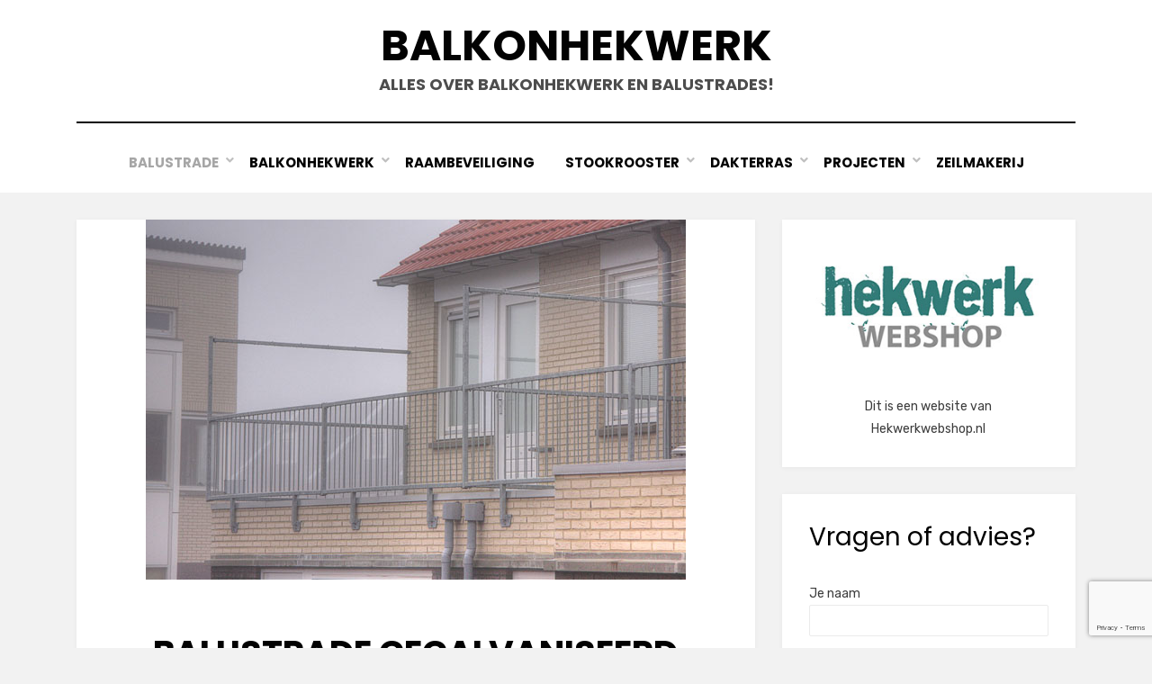

--- FILE ---
content_type: text/html; charset=UTF-8
request_url: https://balkonhekwerk.net/balustrade-gegalvaniseerd/
body_size: 15025
content:
<!DOCTYPE html>
<html lang="nl-NL">
<head>
<meta charset="UTF-8">
<meta name="viewport" content="width=device-width, initial-scale=1.0">
<link rel="profile" href="https://gmpg.org/xfn/11">
<meta name='robots' content='index, follow, max-image-preview:large, max-snippet:-1, max-video-preview:-1' />

	<!-- This site is optimized with the Yoast SEO plugin v26.8 - https://yoast.com/product/yoast-seo-wordpress/ -->
	<title>Balustrade Gegalvaniseerd | Zoekt u een Balustrade?</title>
	<meta name="description" content="Balustrade Gegalvaniseerd! Een gegalvaniseerde balustrade vind u in onze Hekwerk Webshop. Balustrade gegalvaniseerd op maat geleverd." />
	<link rel="canonical" href="https://balkonhekwerk.net/balustrade-gegalvaniseerd/" />
	<meta property="og:locale" content="nl_NL" />
	<meta property="og:type" content="article" />
	<meta property="og:title" content="Balustrade Gegalvaniseerd | Zoekt u een Balustrade?" />
	<meta property="og:description" content="Balustrade Gegalvaniseerd! Een gegalvaniseerde balustrade vind u in onze Hekwerk Webshop. Balustrade gegalvaniseerd op maat geleverd." />
	<meta property="og:url" content="https://balkonhekwerk.net/balustrade-gegalvaniseerd/" />
	<meta property="og:site_name" content="Balkonhekwerk" />
	<meta property="article:author" content="https://www.facebook.com/hekwerkwebshop" />
	<meta property="article:published_time" content="2013-12-18T08:00:26+00:00" />
	<meta property="og:image" content="https://balkonhekwerk.net/wp-content/uploads/2013/12/balustrade-gegalvaniseerd.jpg" />
	<meta property="og:image:width" content="600" />
	<meta property="og:image:height" content="400" />
	<meta property="og:image:type" content="image/jpeg" />
	<meta name="author" content="Hekwerk Webshop" />
	<script type="application/ld+json" class="yoast-schema-graph">{"@context":"https://schema.org","@graph":[{"@type":"Article","@id":"https://balkonhekwerk.net/balustrade-gegalvaniseerd/#article","isPartOf":{"@id":"https://balkonhekwerk.net/balustrade-gegalvaniseerd/"},"author":{"name":"Hekwerk Webshop","@id":"https://balkonhekwerk.net/#/schema/person/7aa3caed947d17d4e67a63d130fae39f"},"headline":"Balustrade Gegalvaniseerd","datePublished":"2013-12-18T08:00:26+00:00","mainEntityOfPage":{"@id":"https://balkonhekwerk.net/balustrade-gegalvaniseerd/"},"wordCount":305,"commentCount":0,"image":{"@id":"https://balkonhekwerk.net/balustrade-gegalvaniseerd/#primaryimage"},"thumbnailUrl":"https://balkonhekwerk.net/wp-content/uploads/2013/12/balustrade-gegalvaniseerd.jpg","articleSection":["Balustrade"],"inLanguage":"nl-NL","potentialAction":[{"@type":"CommentAction","name":"Comment","target":["https://balkonhekwerk.net/balustrade-gegalvaniseerd/#respond"]}]},{"@type":"WebPage","@id":"https://balkonhekwerk.net/balustrade-gegalvaniseerd/","url":"https://balkonhekwerk.net/balustrade-gegalvaniseerd/","name":"Balustrade Gegalvaniseerd | Zoekt u een Balustrade?","isPartOf":{"@id":"https://balkonhekwerk.net/#website"},"primaryImageOfPage":{"@id":"https://balkonhekwerk.net/balustrade-gegalvaniseerd/#primaryimage"},"image":{"@id":"https://balkonhekwerk.net/balustrade-gegalvaniseerd/#primaryimage"},"thumbnailUrl":"https://balkonhekwerk.net/wp-content/uploads/2013/12/balustrade-gegalvaniseerd.jpg","datePublished":"2013-12-18T08:00:26+00:00","author":{"@id":"https://balkonhekwerk.net/#/schema/person/7aa3caed947d17d4e67a63d130fae39f"},"description":"Balustrade Gegalvaniseerd! Een gegalvaniseerde balustrade vind u in onze Hekwerk Webshop. Balustrade gegalvaniseerd op maat geleverd.","breadcrumb":{"@id":"https://balkonhekwerk.net/balustrade-gegalvaniseerd/#breadcrumb"},"inLanguage":"nl-NL","potentialAction":[{"@type":"ReadAction","target":["https://balkonhekwerk.net/balustrade-gegalvaniseerd/"]}]},{"@type":"ImageObject","inLanguage":"nl-NL","@id":"https://balkonhekwerk.net/balustrade-gegalvaniseerd/#primaryimage","url":"https://balkonhekwerk.net/wp-content/uploads/2013/12/balustrade-gegalvaniseerd.jpg","contentUrl":"https://balkonhekwerk.net/wp-content/uploads/2013/12/balustrade-gegalvaniseerd.jpg","width":"600","height":"400","caption":"balustrade gegalvaniseerd"},{"@type":"BreadcrumbList","@id":"https://balkonhekwerk.net/balustrade-gegalvaniseerd/#breadcrumb","itemListElement":[{"@type":"ListItem","position":1,"name":"Balustrade","item":"https://balkonhekwerk.net/category/balustrade/"},{"@type":"ListItem","position":2,"name":"Balustrade Gegalvaniseerd"}]},{"@type":"WebSite","@id":"https://balkonhekwerk.net/#website","url":"https://balkonhekwerk.net/","name":"Balkonhekwerk","description":"Alles over balkonhekwerk en balustrades!","potentialAction":[{"@type":"SearchAction","target":{"@type":"EntryPoint","urlTemplate":"https://balkonhekwerk.net/?s={search_term_string}"},"query-input":{"@type":"PropertyValueSpecification","valueRequired":true,"valueName":"search_term_string"}}],"inLanguage":"nl-NL"},{"@type":"Person","@id":"https://balkonhekwerk.net/#/schema/person/7aa3caed947d17d4e67a63d130fae39f","name":"Hekwerk Webshop","image":{"@type":"ImageObject","inLanguage":"nl-NL","@id":"https://balkonhekwerk.net/#/schema/person/image/","url":"https://secure.gravatar.com/avatar/2088c0ebb192351ff92115668f3b1697a3a24863f6d49745e48c07bb68945106?s=96&d=mm&r=g","contentUrl":"https://secure.gravatar.com/avatar/2088c0ebb192351ff92115668f3b1697a3a24863f6d49745e48c07bb68945106?s=96&d=mm&r=g","caption":"Hekwerk Webshop"},"description":"Hekwerkwebshop.nl is de online webshop voor het kopen van uw hekwerken, sierhekwerken en tuinhekwerken en op maat. U vind er diverse soorten balustrades, denk hierbij aan stalen balkonhekwerken, glazen balustrades en RVS balustrades.","sameAs":["http://www.hekwerkwebshop.nl","https://www.facebook.com/hekwerkwebshop","https://x.com/hekwerkwebshop"],"url":"https://balkonhekwerk.net/author/hendrik-de-boer/"}]}</script>
	<!-- / Yoast SEO plugin. -->


<link rel='dns-prefetch' href='//www.googletagmanager.com' />
<link rel='dns-prefetch' href='//fonts.googleapis.com' />
<link rel="alternate" type="application/rss+xml" title="Balkonhekwerk &raquo; feed" href="https://balkonhekwerk.net/feed/" />
<link rel="alternate" type="application/rss+xml" title="Balkonhekwerk &raquo; reacties feed" href="https://balkonhekwerk.net/comments/feed/" />
<link rel="alternate" type="application/rss+xml" title="Balkonhekwerk &raquo; Balustrade Gegalvaniseerd reacties feed" href="https://balkonhekwerk.net/balustrade-gegalvaniseerd/feed/" />
<link rel="alternate" title="oEmbed (JSON)" type="application/json+oembed" href="https://balkonhekwerk.net/wp-json/oembed/1.0/embed?url=https%3A%2F%2Fbalkonhekwerk.net%2Fbalustrade-gegalvaniseerd%2F" />
<link rel="alternate" title="oEmbed (XML)" type="text/xml+oembed" href="https://balkonhekwerk.net/wp-json/oembed/1.0/embed?url=https%3A%2F%2Fbalkonhekwerk.net%2Fbalustrade-gegalvaniseerd%2F&#038;format=xml" />
<style id='wp-img-auto-sizes-contain-inline-css' type='text/css'>
img:is([sizes=auto i],[sizes^="auto," i]){contain-intrinsic-size:3000px 1500px}
/*# sourceURL=wp-img-auto-sizes-contain-inline-css */
</style>
<style id='wp-emoji-styles-inline-css' type='text/css'>

	img.wp-smiley, img.emoji {
		display: inline !important;
		border: none !important;
		box-shadow: none !important;
		height: 1em !important;
		width: 1em !important;
		margin: 0 0.07em !important;
		vertical-align: -0.1em !important;
		background: none !important;
		padding: 0 !important;
	}
/*# sourceURL=wp-emoji-styles-inline-css */
</style>
<style id='wp-block-library-inline-css' type='text/css'>
:root{--wp-block-synced-color:#7a00df;--wp-block-synced-color--rgb:122,0,223;--wp-bound-block-color:var(--wp-block-synced-color);--wp-editor-canvas-background:#ddd;--wp-admin-theme-color:#007cba;--wp-admin-theme-color--rgb:0,124,186;--wp-admin-theme-color-darker-10:#006ba1;--wp-admin-theme-color-darker-10--rgb:0,107,160.5;--wp-admin-theme-color-darker-20:#005a87;--wp-admin-theme-color-darker-20--rgb:0,90,135;--wp-admin-border-width-focus:2px}@media (min-resolution:192dpi){:root{--wp-admin-border-width-focus:1.5px}}.wp-element-button{cursor:pointer}:root .has-very-light-gray-background-color{background-color:#eee}:root .has-very-dark-gray-background-color{background-color:#313131}:root .has-very-light-gray-color{color:#eee}:root .has-very-dark-gray-color{color:#313131}:root .has-vivid-green-cyan-to-vivid-cyan-blue-gradient-background{background:linear-gradient(135deg,#00d084,#0693e3)}:root .has-purple-crush-gradient-background{background:linear-gradient(135deg,#34e2e4,#4721fb 50%,#ab1dfe)}:root .has-hazy-dawn-gradient-background{background:linear-gradient(135deg,#faaca8,#dad0ec)}:root .has-subdued-olive-gradient-background{background:linear-gradient(135deg,#fafae1,#67a671)}:root .has-atomic-cream-gradient-background{background:linear-gradient(135deg,#fdd79a,#004a59)}:root .has-nightshade-gradient-background{background:linear-gradient(135deg,#330968,#31cdcf)}:root .has-midnight-gradient-background{background:linear-gradient(135deg,#020381,#2874fc)}:root{--wp--preset--font-size--normal:16px;--wp--preset--font-size--huge:42px}.has-regular-font-size{font-size:1em}.has-larger-font-size{font-size:2.625em}.has-normal-font-size{font-size:var(--wp--preset--font-size--normal)}.has-huge-font-size{font-size:var(--wp--preset--font-size--huge)}.has-text-align-center{text-align:center}.has-text-align-left{text-align:left}.has-text-align-right{text-align:right}.has-fit-text{white-space:nowrap!important}#end-resizable-editor-section{display:none}.aligncenter{clear:both}.items-justified-left{justify-content:flex-start}.items-justified-center{justify-content:center}.items-justified-right{justify-content:flex-end}.items-justified-space-between{justify-content:space-between}.screen-reader-text{border:0;clip-path:inset(50%);height:1px;margin:-1px;overflow:hidden;padding:0;position:absolute;width:1px;word-wrap:normal!important}.screen-reader-text:focus{background-color:#ddd;clip-path:none;color:#444;display:block;font-size:1em;height:auto;left:5px;line-height:normal;padding:15px 23px 14px;text-decoration:none;top:5px;width:auto;z-index:100000}html :where(.has-border-color){border-style:solid}html :where([style*=border-top-color]){border-top-style:solid}html :where([style*=border-right-color]){border-right-style:solid}html :where([style*=border-bottom-color]){border-bottom-style:solid}html :where([style*=border-left-color]){border-left-style:solid}html :where([style*=border-width]){border-style:solid}html :where([style*=border-top-width]){border-top-style:solid}html :where([style*=border-right-width]){border-right-style:solid}html :where([style*=border-bottom-width]){border-bottom-style:solid}html :where([style*=border-left-width]){border-left-style:solid}html :where(img[class*=wp-image-]){height:auto;max-width:100%}:where(figure){margin:0 0 1em}html :where(.is-position-sticky){--wp-admin--admin-bar--position-offset:var(--wp-admin--admin-bar--height,0px)}@media screen and (max-width:600px){html :where(.is-position-sticky){--wp-admin--admin-bar--position-offset:0px}}

/*# sourceURL=wp-block-library-inline-css */
</style><style id='wp-block-heading-inline-css' type='text/css'>
h1:where(.wp-block-heading).has-background,h2:where(.wp-block-heading).has-background,h3:where(.wp-block-heading).has-background,h4:where(.wp-block-heading).has-background,h5:where(.wp-block-heading).has-background,h6:where(.wp-block-heading).has-background{padding:1.25em 2.375em}h1.has-text-align-left[style*=writing-mode]:where([style*=vertical-lr]),h1.has-text-align-right[style*=writing-mode]:where([style*=vertical-rl]),h2.has-text-align-left[style*=writing-mode]:where([style*=vertical-lr]),h2.has-text-align-right[style*=writing-mode]:where([style*=vertical-rl]),h3.has-text-align-left[style*=writing-mode]:where([style*=vertical-lr]),h3.has-text-align-right[style*=writing-mode]:where([style*=vertical-rl]),h4.has-text-align-left[style*=writing-mode]:where([style*=vertical-lr]),h4.has-text-align-right[style*=writing-mode]:where([style*=vertical-rl]),h5.has-text-align-left[style*=writing-mode]:where([style*=vertical-lr]),h5.has-text-align-right[style*=writing-mode]:where([style*=vertical-rl]),h6.has-text-align-left[style*=writing-mode]:where([style*=vertical-lr]),h6.has-text-align-right[style*=writing-mode]:where([style*=vertical-rl]){rotate:180deg}
/*# sourceURL=https://balkonhekwerk.net/wp-includes/blocks/heading/style.min.css */
</style>
<style id='wp-block-image-inline-css' type='text/css'>
.wp-block-image>a,.wp-block-image>figure>a{display:inline-block}.wp-block-image img{box-sizing:border-box;height:auto;max-width:100%;vertical-align:bottom}@media not (prefers-reduced-motion){.wp-block-image img.hide{visibility:hidden}.wp-block-image img.show{animation:show-content-image .4s}}.wp-block-image[style*=border-radius] img,.wp-block-image[style*=border-radius]>a{border-radius:inherit}.wp-block-image.has-custom-border img{box-sizing:border-box}.wp-block-image.aligncenter{text-align:center}.wp-block-image.alignfull>a,.wp-block-image.alignwide>a{width:100%}.wp-block-image.alignfull img,.wp-block-image.alignwide img{height:auto;width:100%}.wp-block-image .aligncenter,.wp-block-image .alignleft,.wp-block-image .alignright,.wp-block-image.aligncenter,.wp-block-image.alignleft,.wp-block-image.alignright{display:table}.wp-block-image .aligncenter>figcaption,.wp-block-image .alignleft>figcaption,.wp-block-image .alignright>figcaption,.wp-block-image.aligncenter>figcaption,.wp-block-image.alignleft>figcaption,.wp-block-image.alignright>figcaption{caption-side:bottom;display:table-caption}.wp-block-image .alignleft{float:left;margin:.5em 1em .5em 0}.wp-block-image .alignright{float:right;margin:.5em 0 .5em 1em}.wp-block-image .aligncenter{margin-left:auto;margin-right:auto}.wp-block-image :where(figcaption){margin-bottom:1em;margin-top:.5em}.wp-block-image.is-style-circle-mask img{border-radius:9999px}@supports ((-webkit-mask-image:none) or (mask-image:none)) or (-webkit-mask-image:none){.wp-block-image.is-style-circle-mask img{border-radius:0;-webkit-mask-image:url('data:image/svg+xml;utf8,<svg viewBox="0 0 100 100" xmlns="http://www.w3.org/2000/svg"><circle cx="50" cy="50" r="50"/></svg>');mask-image:url('data:image/svg+xml;utf8,<svg viewBox="0 0 100 100" xmlns="http://www.w3.org/2000/svg"><circle cx="50" cy="50" r="50"/></svg>');mask-mode:alpha;-webkit-mask-position:center;mask-position:center;-webkit-mask-repeat:no-repeat;mask-repeat:no-repeat;-webkit-mask-size:contain;mask-size:contain}}:root :where(.wp-block-image.is-style-rounded img,.wp-block-image .is-style-rounded img){border-radius:9999px}.wp-block-image figure{margin:0}.wp-lightbox-container{display:flex;flex-direction:column;position:relative}.wp-lightbox-container img{cursor:zoom-in}.wp-lightbox-container img:hover+button{opacity:1}.wp-lightbox-container button{align-items:center;backdrop-filter:blur(16px) saturate(180%);background-color:#5a5a5a40;border:none;border-radius:4px;cursor:zoom-in;display:flex;height:20px;justify-content:center;opacity:0;padding:0;position:absolute;right:16px;text-align:center;top:16px;width:20px;z-index:100}@media not (prefers-reduced-motion){.wp-lightbox-container button{transition:opacity .2s ease}}.wp-lightbox-container button:focus-visible{outline:3px auto #5a5a5a40;outline:3px auto -webkit-focus-ring-color;outline-offset:3px}.wp-lightbox-container button:hover{cursor:pointer;opacity:1}.wp-lightbox-container button:focus{opacity:1}.wp-lightbox-container button:focus,.wp-lightbox-container button:hover,.wp-lightbox-container button:not(:hover):not(:active):not(.has-background){background-color:#5a5a5a40;border:none}.wp-lightbox-overlay{box-sizing:border-box;cursor:zoom-out;height:100vh;left:0;overflow:hidden;position:fixed;top:0;visibility:hidden;width:100%;z-index:100000}.wp-lightbox-overlay .close-button{align-items:center;cursor:pointer;display:flex;justify-content:center;min-height:40px;min-width:40px;padding:0;position:absolute;right:calc(env(safe-area-inset-right) + 16px);top:calc(env(safe-area-inset-top) + 16px);z-index:5000000}.wp-lightbox-overlay .close-button:focus,.wp-lightbox-overlay .close-button:hover,.wp-lightbox-overlay .close-button:not(:hover):not(:active):not(.has-background){background:none;border:none}.wp-lightbox-overlay .lightbox-image-container{height:var(--wp--lightbox-container-height);left:50%;overflow:hidden;position:absolute;top:50%;transform:translate(-50%,-50%);transform-origin:top left;width:var(--wp--lightbox-container-width);z-index:9999999999}.wp-lightbox-overlay .wp-block-image{align-items:center;box-sizing:border-box;display:flex;height:100%;justify-content:center;margin:0;position:relative;transform-origin:0 0;width:100%;z-index:3000000}.wp-lightbox-overlay .wp-block-image img{height:var(--wp--lightbox-image-height);min-height:var(--wp--lightbox-image-height);min-width:var(--wp--lightbox-image-width);width:var(--wp--lightbox-image-width)}.wp-lightbox-overlay .wp-block-image figcaption{display:none}.wp-lightbox-overlay button{background:none;border:none}.wp-lightbox-overlay .scrim{background-color:#fff;height:100%;opacity:.9;position:absolute;width:100%;z-index:2000000}.wp-lightbox-overlay.active{visibility:visible}@media not (prefers-reduced-motion){.wp-lightbox-overlay.active{animation:turn-on-visibility .25s both}.wp-lightbox-overlay.active img{animation:turn-on-visibility .35s both}.wp-lightbox-overlay.show-closing-animation:not(.active){animation:turn-off-visibility .35s both}.wp-lightbox-overlay.show-closing-animation:not(.active) img{animation:turn-off-visibility .25s both}.wp-lightbox-overlay.zoom.active{animation:none;opacity:1;visibility:visible}.wp-lightbox-overlay.zoom.active .lightbox-image-container{animation:lightbox-zoom-in .4s}.wp-lightbox-overlay.zoom.active .lightbox-image-container img{animation:none}.wp-lightbox-overlay.zoom.active .scrim{animation:turn-on-visibility .4s forwards}.wp-lightbox-overlay.zoom.show-closing-animation:not(.active){animation:none}.wp-lightbox-overlay.zoom.show-closing-animation:not(.active) .lightbox-image-container{animation:lightbox-zoom-out .4s}.wp-lightbox-overlay.zoom.show-closing-animation:not(.active) .lightbox-image-container img{animation:none}.wp-lightbox-overlay.zoom.show-closing-animation:not(.active) .scrim{animation:turn-off-visibility .4s forwards}}@keyframes show-content-image{0%{visibility:hidden}99%{visibility:hidden}to{visibility:visible}}@keyframes turn-on-visibility{0%{opacity:0}to{opacity:1}}@keyframes turn-off-visibility{0%{opacity:1;visibility:visible}99%{opacity:0;visibility:visible}to{opacity:0;visibility:hidden}}@keyframes lightbox-zoom-in{0%{transform:translate(calc((-100vw + var(--wp--lightbox-scrollbar-width))/2 + var(--wp--lightbox-initial-left-position)),calc(-50vh + var(--wp--lightbox-initial-top-position))) scale(var(--wp--lightbox-scale))}to{transform:translate(-50%,-50%) scale(1)}}@keyframes lightbox-zoom-out{0%{transform:translate(-50%,-50%) scale(1);visibility:visible}99%{visibility:visible}to{transform:translate(calc((-100vw + var(--wp--lightbox-scrollbar-width))/2 + var(--wp--lightbox-initial-left-position)),calc(-50vh + var(--wp--lightbox-initial-top-position))) scale(var(--wp--lightbox-scale));visibility:hidden}}
/*# sourceURL=https://balkonhekwerk.net/wp-includes/blocks/image/style.min.css */
</style>
<style id='wp-block-group-inline-css' type='text/css'>
.wp-block-group{box-sizing:border-box}:where(.wp-block-group.wp-block-group-is-layout-constrained){position:relative}
/*# sourceURL=https://balkonhekwerk.net/wp-includes/blocks/group/style.min.css */
</style>
<style id='wp-block-paragraph-inline-css' type='text/css'>
.is-small-text{font-size:.875em}.is-regular-text{font-size:1em}.is-large-text{font-size:2.25em}.is-larger-text{font-size:3em}.has-drop-cap:not(:focus):first-letter{float:left;font-size:8.4em;font-style:normal;font-weight:100;line-height:.68;margin:.05em .1em 0 0;text-transform:uppercase}body.rtl .has-drop-cap:not(:focus):first-letter{float:none;margin-left:.1em}p.has-drop-cap.has-background{overflow:hidden}:root :where(p.has-background){padding:1.25em 2.375em}:where(p.has-text-color:not(.has-link-color)) a{color:inherit}p.has-text-align-left[style*="writing-mode:vertical-lr"],p.has-text-align-right[style*="writing-mode:vertical-rl"]{rotate:180deg}
/*# sourceURL=https://balkonhekwerk.net/wp-includes/blocks/paragraph/style.min.css */
</style>
<style id='global-styles-inline-css' type='text/css'>
:root{--wp--preset--aspect-ratio--square: 1;--wp--preset--aspect-ratio--4-3: 4/3;--wp--preset--aspect-ratio--3-4: 3/4;--wp--preset--aspect-ratio--3-2: 3/2;--wp--preset--aspect-ratio--2-3: 2/3;--wp--preset--aspect-ratio--16-9: 16/9;--wp--preset--aspect-ratio--9-16: 9/16;--wp--preset--color--black: #000000;--wp--preset--color--cyan-bluish-gray: #abb8c3;--wp--preset--color--white: #ffffff;--wp--preset--color--pale-pink: #f78da7;--wp--preset--color--vivid-red: #cf2e2e;--wp--preset--color--luminous-vivid-orange: #ff6900;--wp--preset--color--luminous-vivid-amber: #fcb900;--wp--preset--color--light-green-cyan: #7bdcb5;--wp--preset--color--vivid-green-cyan: #00d084;--wp--preset--color--pale-cyan-blue: #8ed1fc;--wp--preset--color--vivid-cyan-blue: #0693e3;--wp--preset--color--vivid-purple: #9b51e0;--wp--preset--gradient--vivid-cyan-blue-to-vivid-purple: linear-gradient(135deg,rgb(6,147,227) 0%,rgb(155,81,224) 100%);--wp--preset--gradient--light-green-cyan-to-vivid-green-cyan: linear-gradient(135deg,rgb(122,220,180) 0%,rgb(0,208,130) 100%);--wp--preset--gradient--luminous-vivid-amber-to-luminous-vivid-orange: linear-gradient(135deg,rgb(252,185,0) 0%,rgb(255,105,0) 100%);--wp--preset--gradient--luminous-vivid-orange-to-vivid-red: linear-gradient(135deg,rgb(255,105,0) 0%,rgb(207,46,46) 100%);--wp--preset--gradient--very-light-gray-to-cyan-bluish-gray: linear-gradient(135deg,rgb(238,238,238) 0%,rgb(169,184,195) 100%);--wp--preset--gradient--cool-to-warm-spectrum: linear-gradient(135deg,rgb(74,234,220) 0%,rgb(151,120,209) 20%,rgb(207,42,186) 40%,rgb(238,44,130) 60%,rgb(251,105,98) 80%,rgb(254,248,76) 100%);--wp--preset--gradient--blush-light-purple: linear-gradient(135deg,rgb(255,206,236) 0%,rgb(152,150,240) 100%);--wp--preset--gradient--blush-bordeaux: linear-gradient(135deg,rgb(254,205,165) 0%,rgb(254,45,45) 50%,rgb(107,0,62) 100%);--wp--preset--gradient--luminous-dusk: linear-gradient(135deg,rgb(255,203,112) 0%,rgb(199,81,192) 50%,rgb(65,88,208) 100%);--wp--preset--gradient--pale-ocean: linear-gradient(135deg,rgb(255,245,203) 0%,rgb(182,227,212) 50%,rgb(51,167,181) 100%);--wp--preset--gradient--electric-grass: linear-gradient(135deg,rgb(202,248,128) 0%,rgb(113,206,126) 100%);--wp--preset--gradient--midnight: linear-gradient(135deg,rgb(2,3,129) 0%,rgb(40,116,252) 100%);--wp--preset--font-size--small: 13px;--wp--preset--font-size--medium: 20px;--wp--preset--font-size--large: 36px;--wp--preset--font-size--x-large: 42px;--wp--preset--spacing--20: 0.44rem;--wp--preset--spacing--30: 0.67rem;--wp--preset--spacing--40: 1rem;--wp--preset--spacing--50: 1.5rem;--wp--preset--spacing--60: 2.25rem;--wp--preset--spacing--70: 3.38rem;--wp--preset--spacing--80: 5.06rem;--wp--preset--shadow--natural: 6px 6px 9px rgba(0, 0, 0, 0.2);--wp--preset--shadow--deep: 12px 12px 50px rgba(0, 0, 0, 0.4);--wp--preset--shadow--sharp: 6px 6px 0px rgba(0, 0, 0, 0.2);--wp--preset--shadow--outlined: 6px 6px 0px -3px rgb(255, 255, 255), 6px 6px rgb(0, 0, 0);--wp--preset--shadow--crisp: 6px 6px 0px rgb(0, 0, 0);}:where(.is-layout-flex){gap: 0.5em;}:where(.is-layout-grid){gap: 0.5em;}body .is-layout-flex{display: flex;}.is-layout-flex{flex-wrap: wrap;align-items: center;}.is-layout-flex > :is(*, div){margin: 0;}body .is-layout-grid{display: grid;}.is-layout-grid > :is(*, div){margin: 0;}:where(.wp-block-columns.is-layout-flex){gap: 2em;}:where(.wp-block-columns.is-layout-grid){gap: 2em;}:where(.wp-block-post-template.is-layout-flex){gap: 1.25em;}:where(.wp-block-post-template.is-layout-grid){gap: 1.25em;}.has-black-color{color: var(--wp--preset--color--black) !important;}.has-cyan-bluish-gray-color{color: var(--wp--preset--color--cyan-bluish-gray) !important;}.has-white-color{color: var(--wp--preset--color--white) !important;}.has-pale-pink-color{color: var(--wp--preset--color--pale-pink) !important;}.has-vivid-red-color{color: var(--wp--preset--color--vivid-red) !important;}.has-luminous-vivid-orange-color{color: var(--wp--preset--color--luminous-vivid-orange) !important;}.has-luminous-vivid-amber-color{color: var(--wp--preset--color--luminous-vivid-amber) !important;}.has-light-green-cyan-color{color: var(--wp--preset--color--light-green-cyan) !important;}.has-vivid-green-cyan-color{color: var(--wp--preset--color--vivid-green-cyan) !important;}.has-pale-cyan-blue-color{color: var(--wp--preset--color--pale-cyan-blue) !important;}.has-vivid-cyan-blue-color{color: var(--wp--preset--color--vivid-cyan-blue) !important;}.has-vivid-purple-color{color: var(--wp--preset--color--vivid-purple) !important;}.has-black-background-color{background-color: var(--wp--preset--color--black) !important;}.has-cyan-bluish-gray-background-color{background-color: var(--wp--preset--color--cyan-bluish-gray) !important;}.has-white-background-color{background-color: var(--wp--preset--color--white) !important;}.has-pale-pink-background-color{background-color: var(--wp--preset--color--pale-pink) !important;}.has-vivid-red-background-color{background-color: var(--wp--preset--color--vivid-red) !important;}.has-luminous-vivid-orange-background-color{background-color: var(--wp--preset--color--luminous-vivid-orange) !important;}.has-luminous-vivid-amber-background-color{background-color: var(--wp--preset--color--luminous-vivid-amber) !important;}.has-light-green-cyan-background-color{background-color: var(--wp--preset--color--light-green-cyan) !important;}.has-vivid-green-cyan-background-color{background-color: var(--wp--preset--color--vivid-green-cyan) !important;}.has-pale-cyan-blue-background-color{background-color: var(--wp--preset--color--pale-cyan-blue) !important;}.has-vivid-cyan-blue-background-color{background-color: var(--wp--preset--color--vivid-cyan-blue) !important;}.has-vivid-purple-background-color{background-color: var(--wp--preset--color--vivid-purple) !important;}.has-black-border-color{border-color: var(--wp--preset--color--black) !important;}.has-cyan-bluish-gray-border-color{border-color: var(--wp--preset--color--cyan-bluish-gray) !important;}.has-white-border-color{border-color: var(--wp--preset--color--white) !important;}.has-pale-pink-border-color{border-color: var(--wp--preset--color--pale-pink) !important;}.has-vivid-red-border-color{border-color: var(--wp--preset--color--vivid-red) !important;}.has-luminous-vivid-orange-border-color{border-color: var(--wp--preset--color--luminous-vivid-orange) !important;}.has-luminous-vivid-amber-border-color{border-color: var(--wp--preset--color--luminous-vivid-amber) !important;}.has-light-green-cyan-border-color{border-color: var(--wp--preset--color--light-green-cyan) !important;}.has-vivid-green-cyan-border-color{border-color: var(--wp--preset--color--vivid-green-cyan) !important;}.has-pale-cyan-blue-border-color{border-color: var(--wp--preset--color--pale-cyan-blue) !important;}.has-vivid-cyan-blue-border-color{border-color: var(--wp--preset--color--vivid-cyan-blue) !important;}.has-vivid-purple-border-color{border-color: var(--wp--preset--color--vivid-purple) !important;}.has-vivid-cyan-blue-to-vivid-purple-gradient-background{background: var(--wp--preset--gradient--vivid-cyan-blue-to-vivid-purple) !important;}.has-light-green-cyan-to-vivid-green-cyan-gradient-background{background: var(--wp--preset--gradient--light-green-cyan-to-vivid-green-cyan) !important;}.has-luminous-vivid-amber-to-luminous-vivid-orange-gradient-background{background: var(--wp--preset--gradient--luminous-vivid-amber-to-luminous-vivid-orange) !important;}.has-luminous-vivid-orange-to-vivid-red-gradient-background{background: var(--wp--preset--gradient--luminous-vivid-orange-to-vivid-red) !important;}.has-very-light-gray-to-cyan-bluish-gray-gradient-background{background: var(--wp--preset--gradient--very-light-gray-to-cyan-bluish-gray) !important;}.has-cool-to-warm-spectrum-gradient-background{background: var(--wp--preset--gradient--cool-to-warm-spectrum) !important;}.has-blush-light-purple-gradient-background{background: var(--wp--preset--gradient--blush-light-purple) !important;}.has-blush-bordeaux-gradient-background{background: var(--wp--preset--gradient--blush-bordeaux) !important;}.has-luminous-dusk-gradient-background{background: var(--wp--preset--gradient--luminous-dusk) !important;}.has-pale-ocean-gradient-background{background: var(--wp--preset--gradient--pale-ocean) !important;}.has-electric-grass-gradient-background{background: var(--wp--preset--gradient--electric-grass) !important;}.has-midnight-gradient-background{background: var(--wp--preset--gradient--midnight) !important;}.has-small-font-size{font-size: var(--wp--preset--font-size--small) !important;}.has-medium-font-size{font-size: var(--wp--preset--font-size--medium) !important;}.has-large-font-size{font-size: var(--wp--preset--font-size--large) !important;}.has-x-large-font-size{font-size: var(--wp--preset--font-size--x-large) !important;}
/*# sourceURL=global-styles-inline-css */
</style>

<style id='classic-theme-styles-inline-css' type='text/css'>
/*! This file is auto-generated */
.wp-block-button__link{color:#fff;background-color:#32373c;border-radius:9999px;box-shadow:none;text-decoration:none;padding:calc(.667em + 2px) calc(1.333em + 2px);font-size:1.125em}.wp-block-file__button{background:#32373c;color:#fff;text-decoration:none}
/*# sourceURL=/wp-includes/css/classic-themes.min.css */
</style>
<link rel='stylesheet' id='contact-form-7-css' href='https://balkonhekwerk.net/wp-content/plugins/contact-form-7/includes/css/styles.css?ver=5.9.8' type='text/css' media='all' />
<link rel='stylesheet' id='amphibious-bootstrap-grid-css' href='https://balkonhekwerk.net/wp-content/themes/amphibious/css/bootstrap-grid.css?ver=6.9' type='text/css' media='all' />
<link rel='stylesheet' id='font-awesome-5-css' href='https://balkonhekwerk.net/wp-content/themes/amphibious/css/fontawesome-all.css?ver=6.9' type='text/css' media='all' />
<link rel='stylesheet' id='amphibious-fonts-css' href='https://fonts.googleapis.com/css?family=Poppins%3A400%2C400i%2C700%2C700i%7CRubik%3A400%2C400i%2C700%2C700i&#038;subset=latin%2Clatin-ext' type='text/css' media='all' />
<link rel='stylesheet' id='amphibious-style-css' href='https://balkonhekwerk.net/wp-content/themes/amphibious/style.css?ver=6.9' type='text/css' media='all' />
<style id='amphibious-style-inline-css' type='text/css'>
.blog .posted-on,.archive .posted-on,.search .posted-on,.blog .byline,.archive .byline,.search .byline,.blog .comments-link,.archive .comments-link,.search .comments-link,.single .posted-on,.single .byline,.archive-title-control,.credits-designer { clip: rect(1px, 1px, 1px, 1px); position: absolute; }
/*# sourceURL=amphibious-style-inline-css */
</style>
<link rel='stylesheet' id='sib-front-css-css' href='https://balkonhekwerk.net/wp-content/plugins/mailin/css/mailin-front.css?ver=6.9' type='text/css' media='all' />
<script type="text/javascript" src="https://balkonhekwerk.net/wp-includes/js/jquery/jquery.min.js?ver=3.7.1" id="jquery-core-js"></script>
<script type="text/javascript" src="https://balkonhekwerk.net/wp-includes/js/jquery/jquery-migrate.min.js?ver=3.4.1" id="jquery-migrate-js"></script>

<!-- Google tag (gtag.js) snippet toegevoegd door Site Kit -->
<!-- Google Analytics snippet toegevoegd door Site Kit -->
<script type="text/javascript" src="https://www.googletagmanager.com/gtag/js?id=GT-W6BWZGQ" id="google_gtagjs-js" async></script>
<script type="text/javascript" id="google_gtagjs-js-after">
/* <![CDATA[ */
window.dataLayer = window.dataLayer || [];function gtag(){dataLayer.push(arguments);}
gtag("set","linker",{"domains":["balkonhekwerk.net"]});
gtag("js", new Date());
gtag("set", "developer_id.dZTNiMT", true);
gtag("config", "GT-W6BWZGQ");
//# sourceURL=google_gtagjs-js-after
/* ]]> */
</script>
<script type="text/javascript" id="sib-front-js-js-extra">
/* <![CDATA[ */
var sibErrMsg = {"invalidMail":"Please fill out valid email address","requiredField":"Please fill out required fields","invalidDateFormat":"Please fill out valid date format","invalidSMSFormat":"Please fill out valid phone number"};
var ajax_sib_front_object = {"ajax_url":"https://balkonhekwerk.net/wp-admin/admin-ajax.php","ajax_nonce":"20d8ff2dfd","flag_url":"https://balkonhekwerk.net/wp-content/plugins/mailin/img/flags/"};
//# sourceURL=sib-front-js-js-extra
/* ]]> */
</script>
<script type="text/javascript" src="https://balkonhekwerk.net/wp-content/plugins/mailin/js/mailin-front.js?ver=1725521131" id="sib-front-js-js"></script>
<link rel="https://api.w.org/" href="https://balkonhekwerk.net/wp-json/" /><link rel="alternate" title="JSON" type="application/json" href="https://balkonhekwerk.net/wp-json/wp/v2/posts/672" /><link rel="EditURI" type="application/rsd+xml" title="RSD" href="https://balkonhekwerk.net/xmlrpc.php?rsd" />
<meta name="generator" content="WordPress 6.9" />
<link rel='shortlink' href='https://balkonhekwerk.net/?p=672' />
<meta name="generator" content="Site Kit by Google 1.162.1" /><link rel="pingback" href="https://balkonhekwerk.net/xmlrpc.php"><meta name="redi-version" content="1.2.3" />
	
	<link rel="icon" href="https://balkonhekwerk.net/wp-content/uploads/2023/02/cropped-favicon-32x32.png" sizes="32x32" />
<link rel="icon" href="https://balkonhekwerk.net/wp-content/uploads/2023/02/cropped-favicon-192x192.png" sizes="192x192" />
<link rel="apple-touch-icon" href="https://balkonhekwerk.net/wp-content/uploads/2023/02/cropped-favicon-180x180.png" />
<meta name="msapplication-TileImage" content="https://balkonhekwerk.net/wp-content/uploads/2023/02/cropped-favicon-270x270.png" />
</head>
<body data-rsssl=1 class="wp-singular post-template-default single single-post postid-672 single-format-standard wp-theme-amphibious has-site-branding has-wide-layout has-right-sidebar">
<div id="page" class="site-wrapper site">
	<a class="skip-link screen-reader-text" href="#content">Doorgaan naar inhoud</a>

	
<header id="masthead" class="site-header">
	<div class="container">
		<div class="row">
			<div class="col">

				<div class="site-header-inside-wrapper">
					
<div class="site-branding-wrapper">
	<div class="site-logo-wrapper"></div>
	<div class="site-branding">
					<p class="site-title"><a href="https://balkonhekwerk.net/" title="Balkonhekwerk" rel="home">Balkonhekwerk</a></p>
		
				<p class="site-description">
			Alles over balkonhekwerk en balustrades!		</p>
			</div>
</div><!-- .site-branding-wrapper -->

<nav id="site-navigation" class="main-navigation">
	<div class="main-navigation-inside">
		<div class="toggle-menu-wrapper">
			<a href="#header-menu-responsive" title="Menu" class="toggle-menu-control">
				<span class="toggle-menu-label">Menu</span>
			</a>
		</div>

		<div class="site-header-menu-wrapper site-header-menu-responsive-wrapper"><ul id="menu-1" class="site-header-menu site-header-menu-responsive"><li id="menu-item-3765" class="menu-item menu-item-type-taxonomy menu-item-object-category current-post-ancestor current-menu-parent current-post-parent menu-item-has-children menu-item-3765"><a href="https://balkonhekwerk.net/category/balustrade/">Balustrade</a>
<ul class="sub-menu">
	<li id="menu-item-3767" class="menu-item menu-item-type-taxonomy menu-item-object-category menu-item-3767"><a href="https://balkonhekwerk.net/category/glazen-balustrade-2/">Glazen Balustrade</a></li>
	<li id="menu-item-3783" class="menu-item menu-item-type-taxonomy menu-item-object-category menu-item-3783"><a href="https://balkonhekwerk.net/category/aluminium-balustrade/">Aluminium balustrade</a></li>
	<li id="menu-item-3770" class="menu-item menu-item-type-taxonomy menu-item-object-category menu-item-3770"><a href="https://balkonhekwerk.net/category/rvs-balustrade/">RVS Balustrade</a></li>
	<li id="menu-item-3775" class="menu-item menu-item-type-taxonomy menu-item-object-category menu-item-3775"><a href="https://balkonhekwerk.net/category/balustrade-onderdelen/">Balustrade Onderdelen</a></li>
	<li id="menu-item-3769" class="menu-item menu-item-type-taxonomy menu-item-object-category menu-item-3769"><a href="https://balkonhekwerk.net/category/leuningwerk/">Leuningwerk</a></li>
	<li id="menu-item-3785" class="menu-item menu-item-type-taxonomy menu-item-object-category menu-item-3785"><a href="https://balkonhekwerk.net/category/hekwerken-dakterras/">Hekwerken Dakterras</a></li>
	<li id="menu-item-3784" class="menu-item menu-item-type-taxonomy menu-item-object-category menu-item-3784"><a href="https://balkonhekwerk.net/category/hekwerk-onderdelen/">Hekwerk onderdelen</a></li>
	<li id="menu-item-3786" class="menu-item menu-item-type-taxonomy menu-item-object-category menu-item-3786"><a href="https://balkonhekwerk.net/category/q-railing/">Q-Railing</a></li>
</ul>
</li>
<li id="menu-item-3766" class="menu-item menu-item-type-taxonomy menu-item-object-category menu-item-has-children menu-item-3766"><a href="https://balkonhekwerk.net/category/balkonhekwerk/">Balkonhekwerk</a>
<ul class="sub-menu">
	<li id="menu-item-3768" class="menu-item menu-item-type-taxonomy menu-item-object-category menu-item-3768"><a href="https://balkonhekwerk.net/category/frans-balkonhekwerk/">Frans Balkonhekwerk</a></li>
	<li id="menu-item-3773" class="menu-item menu-item-type-taxonomy menu-item-object-category menu-item-3773"><a href="https://balkonhekwerk.net/category/balkonhekken/">Balkonhekken</a></li>
	<li id="menu-item-3772" class="menu-item menu-item-type-taxonomy menu-item-object-category menu-item-3772"><a href="https://balkonhekwerk.net/category/glazen-balkonhekwerk-2/">Glazen Balkonhekwerk</a></li>
</ul>
</li>
<li id="menu-item-3787" class="menu-item menu-item-type-taxonomy menu-item-object-category menu-item-3787"><a href="https://balkonhekwerk.net/category/raambeveiliging/">Raambeveiliging</a></li>
<li id="menu-item-3771" class="menu-item menu-item-type-taxonomy menu-item-object-category menu-item-has-children menu-item-3771"><a href="https://balkonhekwerk.net/category/stookrooster/">Stookrooster</a>
<ul class="sub-menu">
	<li id="menu-item-3774" class="menu-item menu-item-type-taxonomy menu-item-object-category menu-item-3774"><a href="https://balkonhekwerk.net/category/haardhout/">Haardhout</a></li>
	<li id="menu-item-3777" class="menu-item menu-item-type-taxonomy menu-item-object-category menu-item-3777"><a href="https://balkonhekwerk.net/category/schoorsteenkappen/">Schoorsteenkappen</a></li>
</ul>
</li>
<li id="menu-item-3792" class="menu-item menu-item-type-taxonomy menu-item-object-category menu-item-has-children menu-item-3792"><a href="https://balkonhekwerk.net/category/dakterras/">Dakterras</a>
<ul class="sub-menu">
	<li id="menu-item-3789" class="menu-item menu-item-type-taxonomy menu-item-object-category menu-item-3789"><a href="https://balkonhekwerk.net/category/terrastegels/">Terrastegels</a></li>
	<li id="menu-item-3788" class="menu-item menu-item-type-taxonomy menu-item-object-category menu-item-3788"><a href="https://balkonhekwerk.net/category/tegeldragers/">Tegeldragers</a></li>
	<li id="menu-item-3782" class="menu-item menu-item-type-taxonomy menu-item-object-category menu-item-3782"><a href="https://balkonhekwerk.net/category/doek-balkonhek/">Doek Balkonhek</a></li>
	<li id="menu-item-3781" class="menu-item menu-item-type-taxonomy menu-item-object-category menu-item-3781"><a href="https://balkonhekwerk.net/category/balkonvloeren/">Balkonvloeren</a></li>
	<li id="menu-item-3780" class="menu-item menu-item-type-taxonomy menu-item-object-category menu-item-3780"><a href="https://balkonhekwerk.net/category/balkonbar/">Balkonbar</a></li>
	<li id="menu-item-3779" class="menu-item menu-item-type-taxonomy menu-item-object-category menu-item-3779"><a href="https://balkonhekwerk.net/category/balkon-ideeen/">Balkon Ideeen</a></li>
</ul>
</li>
<li id="menu-item-3776" class="menu-item menu-item-type-taxonomy menu-item-object-category menu-item-has-children menu-item-3776"><a href="https://balkonhekwerk.net/category/projecten/">Projecten</a>
<ul class="sub-menu">
	<li id="menu-item-3791" class="menu-item menu-item-type-taxonomy menu-item-object-category menu-item-3791"><a href="https://balkonhekwerk.net/category/maatwerk/">Maatwerk</a></li>
	<li id="menu-item-3790" class="menu-item menu-item-type-taxonomy menu-item-object-category menu-item-3790"><a href="https://balkonhekwerk.net/category/trappen/">Trappen</a></li>
	<li id="menu-item-3793" class="menu-item menu-item-type-taxonomy menu-item-object-category menu-item-3793"><a href="https://balkonhekwerk.net/category/deurluifels/">Deurluifels</a></li>
	<li id="menu-item-3794" class="menu-item menu-item-type-taxonomy menu-item-object-category menu-item-3794"><a href="https://balkonhekwerk.net/category/fietsenstalling/">Fietsenstalling</a></li>
</ul>
</li>
<li id="menu-item-3778" class="menu-item menu-item-type-taxonomy menu-item-object-category menu-item-3778"><a href="https://balkonhekwerk.net/category/zeilmakerij/">Zeilmakerij</a></li>
</ul></div>	</div><!-- .main-navigation-inside -->
</nav><!-- .main-navigation -->
				</div><!-- .site-header-inside-wrapper -->

			</div><!-- .col -->
		</div><!-- .row -->
	</div><!-- .container -->
</header><!-- #masthead -->

	<div id="content" class="site-content">

	<div class="site-content-inside">
		<div class="container">
			<div class="row">

				<div id="primary" class="content-area col-16 col-sm-16 col-md-16 col-lg-11 col-xl-11 col-xxl-11">
					<main id="main" class="site-main">

						<div id="post-wrapper" class="post-wrapper post-wrapper-single post-wrapper-single-post">
												
							
<div class="post-wrapper-hentry">
	<article id="post-672" class="post-672 post type-post status-publish format-standard has-post-thumbnail hentry category-balustrade has-post-thumbnail-archive">
		<div class="post-content-wrapper post-content-wrapper-single post-content-wrapper-single-post">

			<div class="entry-image-wrapper-single"><figure class="post-thumbnail"><img width="600" height="400" src="https://balkonhekwerk.net/wp-content/uploads/2013/12/balustrade-gegalvaniseerd.jpg" class="img-featured img-responsive wp-post-image" alt="balustrade gegalvaniseerd" decoding="async" fetchpriority="high" srcset="https://balkonhekwerk.net/wp-content/uploads/2013/12/balustrade-gegalvaniseerd.jpg 600w, https://balkonhekwerk.net/wp-content/uploads/2013/12/balustrade-gegalvaniseerd-300x200.jpg 300w" sizes="(max-width: 600px) 100vw, 600px" /></figure></div>
			<div class="entry-data-wrapper">
				<div class="entry-header-wrapper">
					<header class="entry-header">
						<h1 class="entry-title">Balustrade Gegalvaniseerd</h1>					</header><!-- .entry-header -->

					<div class="entry-meta entry-meta-header-after">
						<span class="byline entry-meta-icon">door <span class="author vcard"><a class="entry-author-link url fn n" href="https://balkonhekwerk.net/author/hendrik-de-boer/" rel="author"><span class="entry-author-name">Hekwerk Webshop</span></a></span></span><span class="posted-on entry-meta-icon"><span class="screen-reader-text">Geplaatst op</span><a href="https://balkonhekwerk.net/balustrade-gegalvaniseerd/" rel="bookmark"><time class="entry-date published" datetime="2013-12-18T09:00:26+01:00">18 december 2013</time><time class="updated" datetime="2013-12-09T15:48:12+01:00">9 december 2013</time></a></span>					</div><!-- .entry-meta -->
				</div><!-- .entry-header-wrapper -->

				<div class="entry-content">
					<p><a href="http://www.hekwerkwebshop.nl/balkonhekwerken"><img decoding="async" src="https://balkonhekwerk.net/wp-content/uploads/2013/12/balustrade-gegalvaniseerd-11.jpg" alt="Balustrade gegalvaniseerd" title="balustrade-gegalvaniseerd" width="640" height="150" class="alignleft size-full wp-image-674" srcset="https://balkonhekwerk.net/wp-content/uploads/2013/12/balustrade-gegalvaniseerd-11.jpg 640w, https://balkonhekwerk.net/wp-content/uploads/2013/12/balustrade-gegalvaniseerd-11-300x70.jpg 300w" sizes="(max-width: 640px) 100vw, 640px" /></a></p>
<p><strong>Balustrade gegalvaniseerd</strong>! Bent u op zoek naar een gegalvaniseerde balustrade? Een<a href="http://www.hekwerkwebshop.nl/balkonhekwerken" title="Balustrade"> gegalvaniseerde balustrade</a> wordt ook wel een verzinkte balustrade genoemd. Bijna al onze hekwerken in onze <a href="http://www.hekwerkwebshop.nl/" title="Hekwerken" target="_blank">Hekwerk Webshop</a> zijn ook verzinkt leverbaar. Neem gerust eens een kijkje en laat u verrassen door het aanbod.</p>
<h2>Balustrade Gegalvaniseerd</h2>
<p><a href="http://www.hekwerkwebshop.nl/balkonhekwerken"><img decoding="async" src="https://balkonhekwerk.net/wp-content/uploads/2013/12/balustrade-gegalvaniseerd-300x200.jpg" alt="balustrade gegalvaniseerd" title="balustrade-gegalvaniseerd" width="300" height="200" class="alignleft size-medium wp-image-675" srcset="https://balkonhekwerk.net/wp-content/uploads/2013/12/balustrade-gegalvaniseerd-300x200.jpg 300w, https://balkonhekwerk.net/wp-content/uploads/2013/12/balustrade-gegalvaniseerd.jpg 600w" sizes="(max-width: 300px) 100vw, 300px" /></a>Een gegalvaniseerde balustrade wordt veel gebruikt. Al onze balustrades in onze <a href="http://www.hekwerkwebshop.nl/" title="Hekwerken" target="_blank">Hekwerk Webshop</a> worden op maat vervaardigd uit hoogwaardig staal en vervolgens voorzien van een laag zinkt. We bieden u de mogelijkheid om de balustrade zelf samen te stellen aan de hand van onze duidelijke configurator. Hier geeft u de hoogte en lengte van het hekwerk op. De website berekend dan direct de prijs. </p>
<p>Naast de hoogte en lengte kunt u ook de afwerking kiezen. Verzinkt of verzinkt en gecoat in een RAL kleur naar keuze. </p>
<p>We hebben kwaliteit hoog in het vaandel en willen daarnaast een stukje gemak bieden. Als u de balustrade heeft samengesteld kunt u deze online bestellen. Wij zullen het vervolgens op maat maken en afwerken naar uw wens. De <a href="http://www.hekwerkwebshop.nl/balkonhekwerken" title="Balustrade" target="_blank">balustrades </a>zijn eenvoudig zelf te monteren, maar dit kunt u eventueel ook overlaten aan een van onze ervaren monteurs. Zij komen de balustrade dan bij u op locatie monteren.</p>
<h2>Gegalvaniseerde Balustrade van Hekwerk Webshop</h2>
<p>Zoals ik eerder al aangaf vind u in onze <a href="http://www.hekwerkwebshop.nl/" title="Hekwerken" target="_blank">Hekwerk Webshop</a> diverse soorten balustrades die gegalvaniseerd geleverd kunnen worden. Daarnaast kunt u er ook voor kiezen deze in een RAL kleur te bestellen. Neem gerust eens een kijkje in onze Hekwerk Webshop en laat u verrassen door het aanbod balustrades.</p>
<p>Naast balustrades vind u er ook diverse andere soorten hekwerken. Denk hierbij aan sierhekwerken, <a href="http://www.hekwerkwebshop.nl/balkonhekwerken" title="Balkonhekwerken" target="_blank">balkonhekwerken </a>en afrastering. Ook bedrijven kunnen in onze Hekwerk Webshop terecht voor spijlenhekwerk en schuifpoorten. </p>
<p>We streven ernaar om totaal leverancier op het gebied van hekwerken te zijn en werken hier dan ook dagelijks aan.</p>
<p><a href="http://www.hekwerkwebshop.nl/balkonhekwerken"><img loading="lazy" decoding="async" src="https://balkonhekwerk.net/wp-content/uploads/2013/02/hekwerk-webshop1.jpg" alt="hekwerk webshop" title="hekwerk-webshop" width="600" height="100" class="alignleft size-full wp-image-42" srcset="https://balkonhekwerk.net/wp-content/uploads/2013/02/hekwerk-webshop1.jpg 600w, https://balkonhekwerk.net/wp-content/uploads/2013/02/hekwerk-webshop1-300x50.jpg 300w" sizes="auto, (max-width: 600px) 100vw, 600px" /></a></p>
									</div><!-- .entry-content -->

				<footer class="entry-meta entry-meta-footer">
					<span class="cat-links cat-links-single">Geplaatst in <a href="https://balkonhekwerk.net/category/balustrade/" rel="category tag">Balustrade</a></span>				</footer><!-- .entry-meta -->
			</div><!-- .entry-data-wrapper -->

		</div><!-- .post-content-wrapper -->
	</article><!-- #post-## -->
</div><!-- .post-wrapper-hentry -->

							
							
	<nav class="navigation post-navigation" aria-label="Berichten">
		<h2 class="screen-reader-text">Bericht navigatie</h2>
		<div class="nav-links"><div class="nav-previous"><a href="https://balkonhekwerk.net/balustrade-glas-prijs/" rel="prev"><span class="meta-nav">Vorige</span> <span class="post-title">Balustrade Glas Prijs</span></a></div><div class="nav-next"><a href="https://balkonhekwerk.net/balustrade-met-glas/" rel="next"><span class="meta-nav">Volgende</span> <span class="post-title">Balustrade met Glas</span></a></div></div>
	</nav>
							
<div id="comments" class="comments-area">

	
	
	
		<div id="respond" class="comment-respond">
		<h3 id="reply-title" class="comment-reply-title">Geef een reactie</h3><form action="https://balkonhekwerk.net/wp-comments-post.php" method="post" id="commentform" class="comment-form"><p class="comment-notes"><span id="email-notes">Je e-mailadres wordt niet gepubliceerd.</span> <span class="required-field-message">Vereiste velden zijn gemarkeerd met <span class="required">*</span></span></p><p class="comment-form-comment"><label for="comment">Reactie <span class="required">*</span></label> <textarea id="comment" name="comment" cols="45" rows="8" maxlength="65525" required></textarea></p><p class="comment-form-author"><label for="author">Naam <span class="required">*</span></label> <input id="author" name="author" type="text" value="" size="30" maxlength="245" autocomplete="name" required /></p>
<p class="comment-form-email"><label for="email">E-mail <span class="required">*</span></label> <input id="email" name="email" type="email" value="" size="30" maxlength="100" aria-describedby="email-notes" autocomplete="email" required /></p>
<p class="comment-form-url"><label for="url">Site</label> <input id="url" name="url" type="url" value="" size="30" maxlength="200" autocomplete="url" /></p>
<p class="comment-form-cookies-consent"><input id="wp-comment-cookies-consent" name="wp-comment-cookies-consent" type="checkbox" value="yes" /> <label for="wp-comment-cookies-consent">Mijn naam, e-mail en site opslaan in deze browser voor de volgende keer wanneer ik een reactie plaats.</label></p>
<p class="form-submit"><input name="submit" type="submit" id="submit" class="submit" value="Reactie plaatsen" /> <input type='hidden' name='comment_post_ID' value='672' id='comment_post_ID' />
<input type='hidden' name='comment_parent' id='comment_parent' value='0' />
</p></form>	</div><!-- #respond -->
	
</div><!-- #comments -->

												</div><!-- .post-wrapper -->

					</main><!-- #main -->
				</div><!-- #primary -->

				<div id="site-sidebar" class="sidebar-area col-16 col-sm-16 col-md-16 col-lg-5 col-xl-5 col-xxl-5">
	<div id="secondary" class="sidebar widget-area sidebar-widget-area" role="complementary">
		<aside id="block-33" class="widget widget_block">
<div class="wp-block-group"><div class="wp-block-group__inner-container is-layout-constrained wp-block-group-is-layout-constrained"><div class="wp-block-image">
<figure class="aligncenter size-full"><a href="https://www.hekwerkwebshop.nl/" target="_blank" rel=" noreferrer noopener"><img loading="lazy" decoding="async" width="300" height="150" src="https://balkonhekwerk.net/wp-content/uploads/2023/04/hekwerk-webshop.jpg" alt="Hekwerk webshop" class="wp-image-4745"/></a></figure>
</div>


<p class="has-text-align-center">Dit is een website van Hekwerkwebshop.nl</p>
</div></div>
</aside><aside id="block-27" class="widget widget_block"><div class="wp-widget-group__inner-blocks">
<div class="wp-block-group"><div class="wp-block-group__inner-container is-layout-flow wp-block-group-is-layout-flow">
<div class="wp-block-group"><div class="wp-block-group__inner-container is-layout-flow wp-block-group-is-layout-flow">
<h2 class="wp-block-heading">Vragen of advies?</h2>
</div></div>



<div class="wp-block-contact-form-7-contact-form-selector">
<div class="wpcf7 no-js" id="wpcf7-f2269-o1" lang="nl-NL" dir="ltr">
<div class="screen-reader-response"><p role="status" aria-live="polite" aria-atomic="true"></p> <ul></ul></div>
<form action="/balustrade-gegalvaniseerd/#wpcf7-f2269-o1" method="post" class="wpcf7-form init" aria-label="Contactformulier" novalidate="novalidate" data-status="init">
<div style="display: none;">
<input type="hidden" name="_wpcf7" value="2269" />
<input type="hidden" name="_wpcf7_version" value="5.9.8" />
<input type="hidden" name="_wpcf7_locale" value="nl_NL" />
<input type="hidden" name="_wpcf7_unit_tag" value="wpcf7-f2269-o1" />
<input type="hidden" name="_wpcf7_container_post" value="0" />
<input type="hidden" name="_wpcf7_posted_data_hash" value="" />
<input type="hidden" name="_wpcf7_recaptcha_response" value="" />
</div>
<p><label> Je naam<br />
<span class="wpcf7-form-control-wrap" data-name="your-name"><input size="40" maxlength="400" class="wpcf7-form-control wpcf7-text wpcf7-validates-as-required" aria-required="true" aria-invalid="false" value="" type="text" name="your-name" /></span> </label>
</p>
<p><label> Je e-mailadres<br />
<span class="wpcf7-form-control-wrap" data-name="your-email"><input size="40" maxlength="400" class="wpcf7-form-control wpcf7-email wpcf7-validates-as-required wpcf7-text wpcf7-validates-as-email" aria-required="true" aria-invalid="false" value="" type="email" name="your-email" /></span> </label>
</p>
<p><label> Je telefoonnummer<br />
<span class="wpcf7-form-control-wrap" data-name="tel-306"><input size="40" maxlength="400" class="wpcf7-form-control wpcf7-tel wpcf7-validates-as-required wpcf7-text wpcf7-validates-as-tel" aria-required="true" aria-invalid="false" value="" type="tel" name="tel-306" /></span> </label>
</p>
<p><label> Onderwerp<br />
<span class="wpcf7-form-control-wrap" data-name="your-subject"><input size="40" maxlength="400" class="wpcf7-form-control wpcf7-text wpcf7-validates-as-required" aria-required="true" aria-invalid="false" value="" type="text" name="your-subject" /></span> </label>
</p>
<p><label> Je bericht (optioneel)<br />
<span class="wpcf7-form-control-wrap" data-name="your-message"><textarea cols="40" rows="10" maxlength="2000" class="wpcf7-form-control wpcf7-textarea" aria-invalid="false" name="your-message"></textarea></span> </label>
</p>
<p><input class="wpcf7-form-control wpcf7-submit has-spinner" type="submit" value="Verzenden" />
</p><div class="wpcf7-response-output" aria-hidden="true"></div>
</form>
</div>
</div>
</div></div>
</div></aside><aside id="block-29" class="widget widget_block widget_media_image"><div class="wp-block-image">
<figure class="aligncenter size-full"><a href="https://balkonhekwerk.net/category/ruud-maakt/" target="_blank" rel=" noreferrer noopener"><img loading="lazy" decoding="async" width="300" height="400" src="https://balkonhekwerk.net/wp-content/uploads/2023/02/ruud-maakt-1.jpg" alt="Ruud maakt" class="wp-image-4157" srcset="https://balkonhekwerk.net/wp-content/uploads/2023/02/ruud-maakt-1.jpg 300w, https://balkonhekwerk.net/wp-content/uploads/2023/02/ruud-maakt-1-225x300.jpg 225w" sizes="auto, (max-width: 300px) 100vw, 300px" /></a></figure>
</div></aside><aside id="nav_menu-3" class="widget widget_nav_menu"><h2 class="widget-title">Overige Artikelen</h2><div class="menu-overige-producten-container"><ul id="menu-overige-producten" class="menu"><li id="menu-item-385" class="menu-item menu-item-type-taxonomy menu-item-object-category menu-item-385"><a href="https://balkonhekwerk.net/category/doek-balkonhek/" title="doek balkonhek">Balkondoeken</a></li>
<li id="menu-item-386" class="menu-item menu-item-type-taxonomy menu-item-object-category menu-item-386"><a href="https://balkonhekwerk.net/category/terrastegels/">Terrastegels</a></li>
<li id="menu-item-1149" class="menu-item menu-item-type-taxonomy menu-item-object-category menu-item-1149"><a href="https://balkonhekwerk.net/category/balkonvloeren/">Balkonvloeren</a></li>
<li id="menu-item-1171" class="menu-item menu-item-type-taxonomy menu-item-object-category menu-item-has-children menu-item-1171"><a href="https://balkonhekwerk.net/category/steigerhouten-meubelen/">Steigerhouten Meubelen</a>
<ul class="sub-menu">
	<li id="menu-item-1172" class="menu-item menu-item-type-taxonomy menu-item-object-category menu-item-1172"><a href="https://balkonhekwerk.net/category/steigerhouten-meubelen/steigerhouten-tuinbanken/">Steigerhouten Tuinbanken</a></li>
</ul>
</li>
<li id="menu-item-1187" class="menu-item menu-item-type-taxonomy menu-item-object-category menu-item-1187"><a href="https://balkonhekwerk.net/category/tegeldragers/">Tegeldragers</a></li>
</ul></div></aside><aside id="nav_menu-6" class="widget widget_nav_menu"><h2 class="widget-title">Meer</h2><div class="menu-nuttige-links-container"><ul id="menu-nuttige-links" class="menu"><li id="menu-item-1846" class="menu-item menu-item-type-custom menu-item-object-custom menu-item-1846"><a href="https://www.balkondoek.net">Balkondoek</a></li>
<li id="menu-item-2074" class="menu-item menu-item-type-custom menu-item-object-custom menu-item-2074"><a href="http://sierhekwerkenblog.nl/">Sierhekwerken</a></li>
<li id="menu-item-1933" class="menu-item menu-item-type-custom menu-item-object-custom menu-item-1933"><a href="https://www.afrastering.org/">Afrastering</a></li>
<li id="menu-item-1845" class="menu-item menu-item-type-custom menu-item-object-custom menu-item-1845"><a href="https://www.goldendots.nl">Golden Dots</a></li>
<li id="menu-item-2075" class="menu-item menu-item-type-custom menu-item-object-custom menu-item-2075"><a href="http://tuinpoorten.net/">Tuinpoorten</a></li>
</ul></div></aside><aside id="block-35" class="widget widget_block widget_media_image">
<figure class="wp-block-image size-full"><a href="https://www.hekwerkwebshop.nl/projectgroen"><img loading="lazy" decoding="async" width="400" height="150" src="https://balkonhekwerk.net/wp-content/uploads/2024/07/project-groen-banner.jpg" alt="Project Groen" class="wp-image-6994" srcset="https://balkonhekwerk.net/wp-content/uploads/2024/07/project-groen-banner.jpg 400w, https://balkonhekwerk.net/wp-content/uploads/2024/07/project-groen-banner-300x113.jpg 300w" sizes="auto, (max-width: 400px) 100vw, 400px" /></a></figure>
</aside>	</div><!-- .sidebar -->
</div><!-- .col-* columns of main sidebar -->

			</div><!-- .row -->
		</div><!-- .container -->
	</div><!-- .site-content-inside -->


	</div><!-- #content -->

	<footer id="colophon" class="site-footer">
		
<div class="site-info">
	<div class="site-info-inside">

		<div class="container">

			<div class="row">
				<div class="col">
					<div class="credits-wrapper">
						<div class="credits credits-blog"></div><div class="credits credits-designer">Amphibious Theme door <a href="https://templatepocket.com" title="TemplatePocket">TemplatePocket</a> <span>&sdot;</span> Aangedreven door <a href="https://wordpress.org" title="WordPress">WordPress</a></div>					</div><!-- .credits -->
				</div><!-- .col -->
			</div><!-- .row -->

		</div><!-- .container -->

	</div><!-- .site-info-inside -->
</div><!-- .site-info -->
	</footer><!-- #colophon -->

</div><!-- #page .site-wrapper -->

<div class="overlay-effect"></div><!-- .overlay-effect -->

<script type="speculationrules">
{"prefetch":[{"source":"document","where":{"and":[{"href_matches":"/*"},{"not":{"href_matches":["/wp-*.php","/wp-admin/*","/wp-content/uploads/*","/wp-content/*","/wp-content/plugins/*","/wp-content/themes/amphibious/*","/*\\?(.+)"]}},{"not":{"selector_matches":"a[rel~=\"nofollow\"]"}},{"not":{"selector_matches":".no-prefetch, .no-prefetch a"}}]},"eagerness":"conservative"}]}
</script>
<script type="text/javascript" src="https://balkonhekwerk.net/wp-includes/js/dist/hooks.min.js?ver=dd5603f07f9220ed27f1" id="wp-hooks-js"></script>
<script type="text/javascript" src="https://balkonhekwerk.net/wp-includes/js/dist/i18n.min.js?ver=c26c3dc7bed366793375" id="wp-i18n-js"></script>
<script type="text/javascript" id="wp-i18n-js-after">
/* <![CDATA[ */
wp.i18n.setLocaleData( { 'text direction\u0004ltr': [ 'ltr' ] } );
//# sourceURL=wp-i18n-js-after
/* ]]> */
</script>
<script type="text/javascript" src="https://balkonhekwerk.net/wp-content/plugins/contact-form-7/includes/swv/js/index.js?ver=5.9.8" id="swv-js"></script>
<script type="text/javascript" id="contact-form-7-js-extra">
/* <![CDATA[ */
var wpcf7 = {"api":{"root":"https://balkonhekwerk.net/wp-json/","namespace":"contact-form-7/v1"},"cached":"1"};
//# sourceURL=contact-form-7-js-extra
/* ]]> */
</script>
<script type="text/javascript" id="contact-form-7-js-translations">
/* <![CDATA[ */
( function( domain, translations ) {
	var localeData = translations.locale_data[ domain ] || translations.locale_data.messages;
	localeData[""].domain = domain;
	wp.i18n.setLocaleData( localeData, domain );
} )( "contact-form-7", {"translation-revision-date":"2024-10-28 20:51:53+0000","generator":"GlotPress\/4.0.1","domain":"messages","locale_data":{"messages":{"":{"domain":"messages","plural-forms":"nplurals=2; plural=n != 1;","lang":"nl"},"This contact form is placed in the wrong place.":["Dit contactformulier staat op de verkeerde plek."],"Error:":["Fout:"]}},"comment":{"reference":"includes\/js\/index.js"}} );
//# sourceURL=contact-form-7-js-translations
/* ]]> */
</script>
<script type="text/javascript" src="https://balkonhekwerk.net/wp-content/plugins/contact-form-7/includes/js/index.js?ver=5.9.8" id="contact-form-7-js"></script>
<script type="text/javascript" src="https://balkonhekwerk.net/wp-content/themes/amphibious/js/enquire.js?ver=2.1.6" id="enquire-js"></script>
<script type="text/javascript" src="https://balkonhekwerk.net/wp-content/themes/amphibious/js/fitvids.js?ver=1.1" id="fitvids-js"></script>
<script type="text/javascript" src="https://balkonhekwerk.net/wp-content/themes/amphibious/js/hover-intent.js?ver=r7" id="hover-intent-js"></script>
<script type="text/javascript" src="https://balkonhekwerk.net/wp-content/themes/amphibious/js/superfish.js?ver=1.7.10" id="superfish-js"></script>
<script type="text/javascript" src="https://balkonhekwerk.net/wp-content/themes/amphibious/js/custom.js?ver=1.0" id="amphibious-custom-js"></script>
<script type="text/javascript" src="https://www.google.com/recaptcha/api.js?render=6LclxvoeAAAAAO5B1ePrcEcY1nuraIWTk5A2krln&amp;ver=3.0" id="google-recaptcha-js"></script>
<script type="text/javascript" src="https://balkonhekwerk.net/wp-includes/js/dist/vendor/wp-polyfill.min.js?ver=3.15.0" id="wp-polyfill-js"></script>
<script type="text/javascript" id="wpcf7-recaptcha-js-extra">
/* <![CDATA[ */
var wpcf7_recaptcha = {"sitekey":"6LclxvoeAAAAAO5B1ePrcEcY1nuraIWTk5A2krln","actions":{"homepage":"homepage","contactform":"contactform"}};
//# sourceURL=wpcf7-recaptcha-js-extra
/* ]]> */
</script>
<script type="text/javascript" src="https://balkonhekwerk.net/wp-content/plugins/contact-form-7/modules/recaptcha/index.js?ver=5.9.8" id="wpcf7-recaptcha-js"></script>
<script id="wp-emoji-settings" type="application/json">
{"baseUrl":"https://s.w.org/images/core/emoji/17.0.2/72x72/","ext":".png","svgUrl":"https://s.w.org/images/core/emoji/17.0.2/svg/","svgExt":".svg","source":{"concatemoji":"https://balkonhekwerk.net/wp-includes/js/wp-emoji-release.min.js?ver=6.9"}}
</script>
<script type="module">
/* <![CDATA[ */
/*! This file is auto-generated */
const a=JSON.parse(document.getElementById("wp-emoji-settings").textContent),o=(window._wpemojiSettings=a,"wpEmojiSettingsSupports"),s=["flag","emoji"];function i(e){try{var t={supportTests:e,timestamp:(new Date).valueOf()};sessionStorage.setItem(o,JSON.stringify(t))}catch(e){}}function c(e,t,n){e.clearRect(0,0,e.canvas.width,e.canvas.height),e.fillText(t,0,0);t=new Uint32Array(e.getImageData(0,0,e.canvas.width,e.canvas.height).data);e.clearRect(0,0,e.canvas.width,e.canvas.height),e.fillText(n,0,0);const a=new Uint32Array(e.getImageData(0,0,e.canvas.width,e.canvas.height).data);return t.every((e,t)=>e===a[t])}function p(e,t){e.clearRect(0,0,e.canvas.width,e.canvas.height),e.fillText(t,0,0);var n=e.getImageData(16,16,1,1);for(let e=0;e<n.data.length;e++)if(0!==n.data[e])return!1;return!0}function u(e,t,n,a){switch(t){case"flag":return n(e,"\ud83c\udff3\ufe0f\u200d\u26a7\ufe0f","\ud83c\udff3\ufe0f\u200b\u26a7\ufe0f")?!1:!n(e,"\ud83c\udde8\ud83c\uddf6","\ud83c\udde8\u200b\ud83c\uddf6")&&!n(e,"\ud83c\udff4\udb40\udc67\udb40\udc62\udb40\udc65\udb40\udc6e\udb40\udc67\udb40\udc7f","\ud83c\udff4\u200b\udb40\udc67\u200b\udb40\udc62\u200b\udb40\udc65\u200b\udb40\udc6e\u200b\udb40\udc67\u200b\udb40\udc7f");case"emoji":return!a(e,"\ud83e\u1fac8")}return!1}function f(e,t,n,a){let r;const o=(r="undefined"!=typeof WorkerGlobalScope&&self instanceof WorkerGlobalScope?new OffscreenCanvas(300,150):document.createElement("canvas")).getContext("2d",{willReadFrequently:!0}),s=(o.textBaseline="top",o.font="600 32px Arial",{});return e.forEach(e=>{s[e]=t(o,e,n,a)}),s}function r(e){var t=document.createElement("script");t.src=e,t.defer=!0,document.head.appendChild(t)}a.supports={everything:!0,everythingExceptFlag:!0},new Promise(t=>{let n=function(){try{var e=JSON.parse(sessionStorage.getItem(o));if("object"==typeof e&&"number"==typeof e.timestamp&&(new Date).valueOf()<e.timestamp+604800&&"object"==typeof e.supportTests)return e.supportTests}catch(e){}return null}();if(!n){if("undefined"!=typeof Worker&&"undefined"!=typeof OffscreenCanvas&&"undefined"!=typeof URL&&URL.createObjectURL&&"undefined"!=typeof Blob)try{var e="postMessage("+f.toString()+"("+[JSON.stringify(s),u.toString(),c.toString(),p.toString()].join(",")+"));",a=new Blob([e],{type:"text/javascript"});const r=new Worker(URL.createObjectURL(a),{name:"wpTestEmojiSupports"});return void(r.onmessage=e=>{i(n=e.data),r.terminate(),t(n)})}catch(e){}i(n=f(s,u,c,p))}t(n)}).then(e=>{for(const n in e)a.supports[n]=e[n],a.supports.everything=a.supports.everything&&a.supports[n],"flag"!==n&&(a.supports.everythingExceptFlag=a.supports.everythingExceptFlag&&a.supports[n]);var t;a.supports.everythingExceptFlag=a.supports.everythingExceptFlag&&!a.supports.flag,a.supports.everything||((t=a.source||{}).concatemoji?r(t.concatemoji):t.wpemoji&&t.twemoji&&(r(t.twemoji),r(t.wpemoji)))});
//# sourceURL=https://balkonhekwerk.net/wp-includes/js/wp-emoji-loader.min.js
/* ]]> */
</script>
</body>
</html>


--- FILE ---
content_type: text/html; charset=utf-8
request_url: https://www.google.com/recaptcha/api2/anchor?ar=1&k=6LclxvoeAAAAAO5B1ePrcEcY1nuraIWTk5A2krln&co=aHR0cHM6Ly9iYWxrb25oZWt3ZXJrLm5ldDo0NDM.&hl=en&v=PoyoqOPhxBO7pBk68S4YbpHZ&size=invisible&anchor-ms=20000&execute-ms=30000&cb=mars1fkc4rbc
body_size: 48500
content:
<!DOCTYPE HTML><html dir="ltr" lang="en"><head><meta http-equiv="Content-Type" content="text/html; charset=UTF-8">
<meta http-equiv="X-UA-Compatible" content="IE=edge">
<title>reCAPTCHA</title>
<style type="text/css">
/* cyrillic-ext */
@font-face {
  font-family: 'Roboto';
  font-style: normal;
  font-weight: 400;
  font-stretch: 100%;
  src: url(//fonts.gstatic.com/s/roboto/v48/KFO7CnqEu92Fr1ME7kSn66aGLdTylUAMa3GUBHMdazTgWw.woff2) format('woff2');
  unicode-range: U+0460-052F, U+1C80-1C8A, U+20B4, U+2DE0-2DFF, U+A640-A69F, U+FE2E-FE2F;
}
/* cyrillic */
@font-face {
  font-family: 'Roboto';
  font-style: normal;
  font-weight: 400;
  font-stretch: 100%;
  src: url(//fonts.gstatic.com/s/roboto/v48/KFO7CnqEu92Fr1ME7kSn66aGLdTylUAMa3iUBHMdazTgWw.woff2) format('woff2');
  unicode-range: U+0301, U+0400-045F, U+0490-0491, U+04B0-04B1, U+2116;
}
/* greek-ext */
@font-face {
  font-family: 'Roboto';
  font-style: normal;
  font-weight: 400;
  font-stretch: 100%;
  src: url(//fonts.gstatic.com/s/roboto/v48/KFO7CnqEu92Fr1ME7kSn66aGLdTylUAMa3CUBHMdazTgWw.woff2) format('woff2');
  unicode-range: U+1F00-1FFF;
}
/* greek */
@font-face {
  font-family: 'Roboto';
  font-style: normal;
  font-weight: 400;
  font-stretch: 100%;
  src: url(//fonts.gstatic.com/s/roboto/v48/KFO7CnqEu92Fr1ME7kSn66aGLdTylUAMa3-UBHMdazTgWw.woff2) format('woff2');
  unicode-range: U+0370-0377, U+037A-037F, U+0384-038A, U+038C, U+038E-03A1, U+03A3-03FF;
}
/* math */
@font-face {
  font-family: 'Roboto';
  font-style: normal;
  font-weight: 400;
  font-stretch: 100%;
  src: url(//fonts.gstatic.com/s/roboto/v48/KFO7CnqEu92Fr1ME7kSn66aGLdTylUAMawCUBHMdazTgWw.woff2) format('woff2');
  unicode-range: U+0302-0303, U+0305, U+0307-0308, U+0310, U+0312, U+0315, U+031A, U+0326-0327, U+032C, U+032F-0330, U+0332-0333, U+0338, U+033A, U+0346, U+034D, U+0391-03A1, U+03A3-03A9, U+03B1-03C9, U+03D1, U+03D5-03D6, U+03F0-03F1, U+03F4-03F5, U+2016-2017, U+2034-2038, U+203C, U+2040, U+2043, U+2047, U+2050, U+2057, U+205F, U+2070-2071, U+2074-208E, U+2090-209C, U+20D0-20DC, U+20E1, U+20E5-20EF, U+2100-2112, U+2114-2115, U+2117-2121, U+2123-214F, U+2190, U+2192, U+2194-21AE, U+21B0-21E5, U+21F1-21F2, U+21F4-2211, U+2213-2214, U+2216-22FF, U+2308-230B, U+2310, U+2319, U+231C-2321, U+2336-237A, U+237C, U+2395, U+239B-23B7, U+23D0, U+23DC-23E1, U+2474-2475, U+25AF, U+25B3, U+25B7, U+25BD, U+25C1, U+25CA, U+25CC, U+25FB, U+266D-266F, U+27C0-27FF, U+2900-2AFF, U+2B0E-2B11, U+2B30-2B4C, U+2BFE, U+3030, U+FF5B, U+FF5D, U+1D400-1D7FF, U+1EE00-1EEFF;
}
/* symbols */
@font-face {
  font-family: 'Roboto';
  font-style: normal;
  font-weight: 400;
  font-stretch: 100%;
  src: url(//fonts.gstatic.com/s/roboto/v48/KFO7CnqEu92Fr1ME7kSn66aGLdTylUAMaxKUBHMdazTgWw.woff2) format('woff2');
  unicode-range: U+0001-000C, U+000E-001F, U+007F-009F, U+20DD-20E0, U+20E2-20E4, U+2150-218F, U+2190, U+2192, U+2194-2199, U+21AF, U+21E6-21F0, U+21F3, U+2218-2219, U+2299, U+22C4-22C6, U+2300-243F, U+2440-244A, U+2460-24FF, U+25A0-27BF, U+2800-28FF, U+2921-2922, U+2981, U+29BF, U+29EB, U+2B00-2BFF, U+4DC0-4DFF, U+FFF9-FFFB, U+10140-1018E, U+10190-1019C, U+101A0, U+101D0-101FD, U+102E0-102FB, U+10E60-10E7E, U+1D2C0-1D2D3, U+1D2E0-1D37F, U+1F000-1F0FF, U+1F100-1F1AD, U+1F1E6-1F1FF, U+1F30D-1F30F, U+1F315, U+1F31C, U+1F31E, U+1F320-1F32C, U+1F336, U+1F378, U+1F37D, U+1F382, U+1F393-1F39F, U+1F3A7-1F3A8, U+1F3AC-1F3AF, U+1F3C2, U+1F3C4-1F3C6, U+1F3CA-1F3CE, U+1F3D4-1F3E0, U+1F3ED, U+1F3F1-1F3F3, U+1F3F5-1F3F7, U+1F408, U+1F415, U+1F41F, U+1F426, U+1F43F, U+1F441-1F442, U+1F444, U+1F446-1F449, U+1F44C-1F44E, U+1F453, U+1F46A, U+1F47D, U+1F4A3, U+1F4B0, U+1F4B3, U+1F4B9, U+1F4BB, U+1F4BF, U+1F4C8-1F4CB, U+1F4D6, U+1F4DA, U+1F4DF, U+1F4E3-1F4E6, U+1F4EA-1F4ED, U+1F4F7, U+1F4F9-1F4FB, U+1F4FD-1F4FE, U+1F503, U+1F507-1F50B, U+1F50D, U+1F512-1F513, U+1F53E-1F54A, U+1F54F-1F5FA, U+1F610, U+1F650-1F67F, U+1F687, U+1F68D, U+1F691, U+1F694, U+1F698, U+1F6AD, U+1F6B2, U+1F6B9-1F6BA, U+1F6BC, U+1F6C6-1F6CF, U+1F6D3-1F6D7, U+1F6E0-1F6EA, U+1F6F0-1F6F3, U+1F6F7-1F6FC, U+1F700-1F7FF, U+1F800-1F80B, U+1F810-1F847, U+1F850-1F859, U+1F860-1F887, U+1F890-1F8AD, U+1F8B0-1F8BB, U+1F8C0-1F8C1, U+1F900-1F90B, U+1F93B, U+1F946, U+1F984, U+1F996, U+1F9E9, U+1FA00-1FA6F, U+1FA70-1FA7C, U+1FA80-1FA89, U+1FA8F-1FAC6, U+1FACE-1FADC, U+1FADF-1FAE9, U+1FAF0-1FAF8, U+1FB00-1FBFF;
}
/* vietnamese */
@font-face {
  font-family: 'Roboto';
  font-style: normal;
  font-weight: 400;
  font-stretch: 100%;
  src: url(//fonts.gstatic.com/s/roboto/v48/KFO7CnqEu92Fr1ME7kSn66aGLdTylUAMa3OUBHMdazTgWw.woff2) format('woff2');
  unicode-range: U+0102-0103, U+0110-0111, U+0128-0129, U+0168-0169, U+01A0-01A1, U+01AF-01B0, U+0300-0301, U+0303-0304, U+0308-0309, U+0323, U+0329, U+1EA0-1EF9, U+20AB;
}
/* latin-ext */
@font-face {
  font-family: 'Roboto';
  font-style: normal;
  font-weight: 400;
  font-stretch: 100%;
  src: url(//fonts.gstatic.com/s/roboto/v48/KFO7CnqEu92Fr1ME7kSn66aGLdTylUAMa3KUBHMdazTgWw.woff2) format('woff2');
  unicode-range: U+0100-02BA, U+02BD-02C5, U+02C7-02CC, U+02CE-02D7, U+02DD-02FF, U+0304, U+0308, U+0329, U+1D00-1DBF, U+1E00-1E9F, U+1EF2-1EFF, U+2020, U+20A0-20AB, U+20AD-20C0, U+2113, U+2C60-2C7F, U+A720-A7FF;
}
/* latin */
@font-face {
  font-family: 'Roboto';
  font-style: normal;
  font-weight: 400;
  font-stretch: 100%;
  src: url(//fonts.gstatic.com/s/roboto/v48/KFO7CnqEu92Fr1ME7kSn66aGLdTylUAMa3yUBHMdazQ.woff2) format('woff2');
  unicode-range: U+0000-00FF, U+0131, U+0152-0153, U+02BB-02BC, U+02C6, U+02DA, U+02DC, U+0304, U+0308, U+0329, U+2000-206F, U+20AC, U+2122, U+2191, U+2193, U+2212, U+2215, U+FEFF, U+FFFD;
}
/* cyrillic-ext */
@font-face {
  font-family: 'Roboto';
  font-style: normal;
  font-weight: 500;
  font-stretch: 100%;
  src: url(//fonts.gstatic.com/s/roboto/v48/KFO7CnqEu92Fr1ME7kSn66aGLdTylUAMa3GUBHMdazTgWw.woff2) format('woff2');
  unicode-range: U+0460-052F, U+1C80-1C8A, U+20B4, U+2DE0-2DFF, U+A640-A69F, U+FE2E-FE2F;
}
/* cyrillic */
@font-face {
  font-family: 'Roboto';
  font-style: normal;
  font-weight: 500;
  font-stretch: 100%;
  src: url(//fonts.gstatic.com/s/roboto/v48/KFO7CnqEu92Fr1ME7kSn66aGLdTylUAMa3iUBHMdazTgWw.woff2) format('woff2');
  unicode-range: U+0301, U+0400-045F, U+0490-0491, U+04B0-04B1, U+2116;
}
/* greek-ext */
@font-face {
  font-family: 'Roboto';
  font-style: normal;
  font-weight: 500;
  font-stretch: 100%;
  src: url(//fonts.gstatic.com/s/roboto/v48/KFO7CnqEu92Fr1ME7kSn66aGLdTylUAMa3CUBHMdazTgWw.woff2) format('woff2');
  unicode-range: U+1F00-1FFF;
}
/* greek */
@font-face {
  font-family: 'Roboto';
  font-style: normal;
  font-weight: 500;
  font-stretch: 100%;
  src: url(//fonts.gstatic.com/s/roboto/v48/KFO7CnqEu92Fr1ME7kSn66aGLdTylUAMa3-UBHMdazTgWw.woff2) format('woff2');
  unicode-range: U+0370-0377, U+037A-037F, U+0384-038A, U+038C, U+038E-03A1, U+03A3-03FF;
}
/* math */
@font-face {
  font-family: 'Roboto';
  font-style: normal;
  font-weight: 500;
  font-stretch: 100%;
  src: url(//fonts.gstatic.com/s/roboto/v48/KFO7CnqEu92Fr1ME7kSn66aGLdTylUAMawCUBHMdazTgWw.woff2) format('woff2');
  unicode-range: U+0302-0303, U+0305, U+0307-0308, U+0310, U+0312, U+0315, U+031A, U+0326-0327, U+032C, U+032F-0330, U+0332-0333, U+0338, U+033A, U+0346, U+034D, U+0391-03A1, U+03A3-03A9, U+03B1-03C9, U+03D1, U+03D5-03D6, U+03F0-03F1, U+03F4-03F5, U+2016-2017, U+2034-2038, U+203C, U+2040, U+2043, U+2047, U+2050, U+2057, U+205F, U+2070-2071, U+2074-208E, U+2090-209C, U+20D0-20DC, U+20E1, U+20E5-20EF, U+2100-2112, U+2114-2115, U+2117-2121, U+2123-214F, U+2190, U+2192, U+2194-21AE, U+21B0-21E5, U+21F1-21F2, U+21F4-2211, U+2213-2214, U+2216-22FF, U+2308-230B, U+2310, U+2319, U+231C-2321, U+2336-237A, U+237C, U+2395, U+239B-23B7, U+23D0, U+23DC-23E1, U+2474-2475, U+25AF, U+25B3, U+25B7, U+25BD, U+25C1, U+25CA, U+25CC, U+25FB, U+266D-266F, U+27C0-27FF, U+2900-2AFF, U+2B0E-2B11, U+2B30-2B4C, U+2BFE, U+3030, U+FF5B, U+FF5D, U+1D400-1D7FF, U+1EE00-1EEFF;
}
/* symbols */
@font-face {
  font-family: 'Roboto';
  font-style: normal;
  font-weight: 500;
  font-stretch: 100%;
  src: url(//fonts.gstatic.com/s/roboto/v48/KFO7CnqEu92Fr1ME7kSn66aGLdTylUAMaxKUBHMdazTgWw.woff2) format('woff2');
  unicode-range: U+0001-000C, U+000E-001F, U+007F-009F, U+20DD-20E0, U+20E2-20E4, U+2150-218F, U+2190, U+2192, U+2194-2199, U+21AF, U+21E6-21F0, U+21F3, U+2218-2219, U+2299, U+22C4-22C6, U+2300-243F, U+2440-244A, U+2460-24FF, U+25A0-27BF, U+2800-28FF, U+2921-2922, U+2981, U+29BF, U+29EB, U+2B00-2BFF, U+4DC0-4DFF, U+FFF9-FFFB, U+10140-1018E, U+10190-1019C, U+101A0, U+101D0-101FD, U+102E0-102FB, U+10E60-10E7E, U+1D2C0-1D2D3, U+1D2E0-1D37F, U+1F000-1F0FF, U+1F100-1F1AD, U+1F1E6-1F1FF, U+1F30D-1F30F, U+1F315, U+1F31C, U+1F31E, U+1F320-1F32C, U+1F336, U+1F378, U+1F37D, U+1F382, U+1F393-1F39F, U+1F3A7-1F3A8, U+1F3AC-1F3AF, U+1F3C2, U+1F3C4-1F3C6, U+1F3CA-1F3CE, U+1F3D4-1F3E0, U+1F3ED, U+1F3F1-1F3F3, U+1F3F5-1F3F7, U+1F408, U+1F415, U+1F41F, U+1F426, U+1F43F, U+1F441-1F442, U+1F444, U+1F446-1F449, U+1F44C-1F44E, U+1F453, U+1F46A, U+1F47D, U+1F4A3, U+1F4B0, U+1F4B3, U+1F4B9, U+1F4BB, U+1F4BF, U+1F4C8-1F4CB, U+1F4D6, U+1F4DA, U+1F4DF, U+1F4E3-1F4E6, U+1F4EA-1F4ED, U+1F4F7, U+1F4F9-1F4FB, U+1F4FD-1F4FE, U+1F503, U+1F507-1F50B, U+1F50D, U+1F512-1F513, U+1F53E-1F54A, U+1F54F-1F5FA, U+1F610, U+1F650-1F67F, U+1F687, U+1F68D, U+1F691, U+1F694, U+1F698, U+1F6AD, U+1F6B2, U+1F6B9-1F6BA, U+1F6BC, U+1F6C6-1F6CF, U+1F6D3-1F6D7, U+1F6E0-1F6EA, U+1F6F0-1F6F3, U+1F6F7-1F6FC, U+1F700-1F7FF, U+1F800-1F80B, U+1F810-1F847, U+1F850-1F859, U+1F860-1F887, U+1F890-1F8AD, U+1F8B0-1F8BB, U+1F8C0-1F8C1, U+1F900-1F90B, U+1F93B, U+1F946, U+1F984, U+1F996, U+1F9E9, U+1FA00-1FA6F, U+1FA70-1FA7C, U+1FA80-1FA89, U+1FA8F-1FAC6, U+1FACE-1FADC, U+1FADF-1FAE9, U+1FAF0-1FAF8, U+1FB00-1FBFF;
}
/* vietnamese */
@font-face {
  font-family: 'Roboto';
  font-style: normal;
  font-weight: 500;
  font-stretch: 100%;
  src: url(//fonts.gstatic.com/s/roboto/v48/KFO7CnqEu92Fr1ME7kSn66aGLdTylUAMa3OUBHMdazTgWw.woff2) format('woff2');
  unicode-range: U+0102-0103, U+0110-0111, U+0128-0129, U+0168-0169, U+01A0-01A1, U+01AF-01B0, U+0300-0301, U+0303-0304, U+0308-0309, U+0323, U+0329, U+1EA0-1EF9, U+20AB;
}
/* latin-ext */
@font-face {
  font-family: 'Roboto';
  font-style: normal;
  font-weight: 500;
  font-stretch: 100%;
  src: url(//fonts.gstatic.com/s/roboto/v48/KFO7CnqEu92Fr1ME7kSn66aGLdTylUAMa3KUBHMdazTgWw.woff2) format('woff2');
  unicode-range: U+0100-02BA, U+02BD-02C5, U+02C7-02CC, U+02CE-02D7, U+02DD-02FF, U+0304, U+0308, U+0329, U+1D00-1DBF, U+1E00-1E9F, U+1EF2-1EFF, U+2020, U+20A0-20AB, U+20AD-20C0, U+2113, U+2C60-2C7F, U+A720-A7FF;
}
/* latin */
@font-face {
  font-family: 'Roboto';
  font-style: normal;
  font-weight: 500;
  font-stretch: 100%;
  src: url(//fonts.gstatic.com/s/roboto/v48/KFO7CnqEu92Fr1ME7kSn66aGLdTylUAMa3yUBHMdazQ.woff2) format('woff2');
  unicode-range: U+0000-00FF, U+0131, U+0152-0153, U+02BB-02BC, U+02C6, U+02DA, U+02DC, U+0304, U+0308, U+0329, U+2000-206F, U+20AC, U+2122, U+2191, U+2193, U+2212, U+2215, U+FEFF, U+FFFD;
}
/* cyrillic-ext */
@font-face {
  font-family: 'Roboto';
  font-style: normal;
  font-weight: 900;
  font-stretch: 100%;
  src: url(//fonts.gstatic.com/s/roboto/v48/KFO7CnqEu92Fr1ME7kSn66aGLdTylUAMa3GUBHMdazTgWw.woff2) format('woff2');
  unicode-range: U+0460-052F, U+1C80-1C8A, U+20B4, U+2DE0-2DFF, U+A640-A69F, U+FE2E-FE2F;
}
/* cyrillic */
@font-face {
  font-family: 'Roboto';
  font-style: normal;
  font-weight: 900;
  font-stretch: 100%;
  src: url(//fonts.gstatic.com/s/roboto/v48/KFO7CnqEu92Fr1ME7kSn66aGLdTylUAMa3iUBHMdazTgWw.woff2) format('woff2');
  unicode-range: U+0301, U+0400-045F, U+0490-0491, U+04B0-04B1, U+2116;
}
/* greek-ext */
@font-face {
  font-family: 'Roboto';
  font-style: normal;
  font-weight: 900;
  font-stretch: 100%;
  src: url(//fonts.gstatic.com/s/roboto/v48/KFO7CnqEu92Fr1ME7kSn66aGLdTylUAMa3CUBHMdazTgWw.woff2) format('woff2');
  unicode-range: U+1F00-1FFF;
}
/* greek */
@font-face {
  font-family: 'Roboto';
  font-style: normal;
  font-weight: 900;
  font-stretch: 100%;
  src: url(//fonts.gstatic.com/s/roboto/v48/KFO7CnqEu92Fr1ME7kSn66aGLdTylUAMa3-UBHMdazTgWw.woff2) format('woff2');
  unicode-range: U+0370-0377, U+037A-037F, U+0384-038A, U+038C, U+038E-03A1, U+03A3-03FF;
}
/* math */
@font-face {
  font-family: 'Roboto';
  font-style: normal;
  font-weight: 900;
  font-stretch: 100%;
  src: url(//fonts.gstatic.com/s/roboto/v48/KFO7CnqEu92Fr1ME7kSn66aGLdTylUAMawCUBHMdazTgWw.woff2) format('woff2');
  unicode-range: U+0302-0303, U+0305, U+0307-0308, U+0310, U+0312, U+0315, U+031A, U+0326-0327, U+032C, U+032F-0330, U+0332-0333, U+0338, U+033A, U+0346, U+034D, U+0391-03A1, U+03A3-03A9, U+03B1-03C9, U+03D1, U+03D5-03D6, U+03F0-03F1, U+03F4-03F5, U+2016-2017, U+2034-2038, U+203C, U+2040, U+2043, U+2047, U+2050, U+2057, U+205F, U+2070-2071, U+2074-208E, U+2090-209C, U+20D0-20DC, U+20E1, U+20E5-20EF, U+2100-2112, U+2114-2115, U+2117-2121, U+2123-214F, U+2190, U+2192, U+2194-21AE, U+21B0-21E5, U+21F1-21F2, U+21F4-2211, U+2213-2214, U+2216-22FF, U+2308-230B, U+2310, U+2319, U+231C-2321, U+2336-237A, U+237C, U+2395, U+239B-23B7, U+23D0, U+23DC-23E1, U+2474-2475, U+25AF, U+25B3, U+25B7, U+25BD, U+25C1, U+25CA, U+25CC, U+25FB, U+266D-266F, U+27C0-27FF, U+2900-2AFF, U+2B0E-2B11, U+2B30-2B4C, U+2BFE, U+3030, U+FF5B, U+FF5D, U+1D400-1D7FF, U+1EE00-1EEFF;
}
/* symbols */
@font-face {
  font-family: 'Roboto';
  font-style: normal;
  font-weight: 900;
  font-stretch: 100%;
  src: url(//fonts.gstatic.com/s/roboto/v48/KFO7CnqEu92Fr1ME7kSn66aGLdTylUAMaxKUBHMdazTgWw.woff2) format('woff2');
  unicode-range: U+0001-000C, U+000E-001F, U+007F-009F, U+20DD-20E0, U+20E2-20E4, U+2150-218F, U+2190, U+2192, U+2194-2199, U+21AF, U+21E6-21F0, U+21F3, U+2218-2219, U+2299, U+22C4-22C6, U+2300-243F, U+2440-244A, U+2460-24FF, U+25A0-27BF, U+2800-28FF, U+2921-2922, U+2981, U+29BF, U+29EB, U+2B00-2BFF, U+4DC0-4DFF, U+FFF9-FFFB, U+10140-1018E, U+10190-1019C, U+101A0, U+101D0-101FD, U+102E0-102FB, U+10E60-10E7E, U+1D2C0-1D2D3, U+1D2E0-1D37F, U+1F000-1F0FF, U+1F100-1F1AD, U+1F1E6-1F1FF, U+1F30D-1F30F, U+1F315, U+1F31C, U+1F31E, U+1F320-1F32C, U+1F336, U+1F378, U+1F37D, U+1F382, U+1F393-1F39F, U+1F3A7-1F3A8, U+1F3AC-1F3AF, U+1F3C2, U+1F3C4-1F3C6, U+1F3CA-1F3CE, U+1F3D4-1F3E0, U+1F3ED, U+1F3F1-1F3F3, U+1F3F5-1F3F7, U+1F408, U+1F415, U+1F41F, U+1F426, U+1F43F, U+1F441-1F442, U+1F444, U+1F446-1F449, U+1F44C-1F44E, U+1F453, U+1F46A, U+1F47D, U+1F4A3, U+1F4B0, U+1F4B3, U+1F4B9, U+1F4BB, U+1F4BF, U+1F4C8-1F4CB, U+1F4D6, U+1F4DA, U+1F4DF, U+1F4E3-1F4E6, U+1F4EA-1F4ED, U+1F4F7, U+1F4F9-1F4FB, U+1F4FD-1F4FE, U+1F503, U+1F507-1F50B, U+1F50D, U+1F512-1F513, U+1F53E-1F54A, U+1F54F-1F5FA, U+1F610, U+1F650-1F67F, U+1F687, U+1F68D, U+1F691, U+1F694, U+1F698, U+1F6AD, U+1F6B2, U+1F6B9-1F6BA, U+1F6BC, U+1F6C6-1F6CF, U+1F6D3-1F6D7, U+1F6E0-1F6EA, U+1F6F0-1F6F3, U+1F6F7-1F6FC, U+1F700-1F7FF, U+1F800-1F80B, U+1F810-1F847, U+1F850-1F859, U+1F860-1F887, U+1F890-1F8AD, U+1F8B0-1F8BB, U+1F8C0-1F8C1, U+1F900-1F90B, U+1F93B, U+1F946, U+1F984, U+1F996, U+1F9E9, U+1FA00-1FA6F, U+1FA70-1FA7C, U+1FA80-1FA89, U+1FA8F-1FAC6, U+1FACE-1FADC, U+1FADF-1FAE9, U+1FAF0-1FAF8, U+1FB00-1FBFF;
}
/* vietnamese */
@font-face {
  font-family: 'Roboto';
  font-style: normal;
  font-weight: 900;
  font-stretch: 100%;
  src: url(//fonts.gstatic.com/s/roboto/v48/KFO7CnqEu92Fr1ME7kSn66aGLdTylUAMa3OUBHMdazTgWw.woff2) format('woff2');
  unicode-range: U+0102-0103, U+0110-0111, U+0128-0129, U+0168-0169, U+01A0-01A1, U+01AF-01B0, U+0300-0301, U+0303-0304, U+0308-0309, U+0323, U+0329, U+1EA0-1EF9, U+20AB;
}
/* latin-ext */
@font-face {
  font-family: 'Roboto';
  font-style: normal;
  font-weight: 900;
  font-stretch: 100%;
  src: url(//fonts.gstatic.com/s/roboto/v48/KFO7CnqEu92Fr1ME7kSn66aGLdTylUAMa3KUBHMdazTgWw.woff2) format('woff2');
  unicode-range: U+0100-02BA, U+02BD-02C5, U+02C7-02CC, U+02CE-02D7, U+02DD-02FF, U+0304, U+0308, U+0329, U+1D00-1DBF, U+1E00-1E9F, U+1EF2-1EFF, U+2020, U+20A0-20AB, U+20AD-20C0, U+2113, U+2C60-2C7F, U+A720-A7FF;
}
/* latin */
@font-face {
  font-family: 'Roboto';
  font-style: normal;
  font-weight: 900;
  font-stretch: 100%;
  src: url(//fonts.gstatic.com/s/roboto/v48/KFO7CnqEu92Fr1ME7kSn66aGLdTylUAMa3yUBHMdazQ.woff2) format('woff2');
  unicode-range: U+0000-00FF, U+0131, U+0152-0153, U+02BB-02BC, U+02C6, U+02DA, U+02DC, U+0304, U+0308, U+0329, U+2000-206F, U+20AC, U+2122, U+2191, U+2193, U+2212, U+2215, U+FEFF, U+FFFD;
}

</style>
<link rel="stylesheet" type="text/css" href="https://www.gstatic.com/recaptcha/releases/PoyoqOPhxBO7pBk68S4YbpHZ/styles__ltr.css">
<script nonce="AKCt2dl-nZbgS31XMLShWA" type="text/javascript">window['__recaptcha_api'] = 'https://www.google.com/recaptcha/api2/';</script>
<script type="text/javascript" src="https://www.gstatic.com/recaptcha/releases/PoyoqOPhxBO7pBk68S4YbpHZ/recaptcha__en.js" nonce="AKCt2dl-nZbgS31XMLShWA">
      
    </script></head>
<body><div id="rc-anchor-alert" class="rc-anchor-alert"></div>
<input type="hidden" id="recaptcha-token" value="[base64]">
<script type="text/javascript" nonce="AKCt2dl-nZbgS31XMLShWA">
      recaptcha.anchor.Main.init("[\x22ainput\x22,[\x22bgdata\x22,\x22\x22,\[base64]/[base64]/[base64]/[base64]/[base64]/[base64]/KGcoTywyNTMsTy5PKSxVRyhPLEMpKTpnKE8sMjUzLEMpLE8pKSxsKSksTykpfSxieT1mdW5jdGlvbihDLE8sdSxsKXtmb3IobD0odT1SKEMpLDApO08+MDtPLS0pbD1sPDw4fFooQyk7ZyhDLHUsbCl9LFVHPWZ1bmN0aW9uKEMsTyl7Qy5pLmxlbmd0aD4xMDQ/[base64]/[base64]/[base64]/[base64]/[base64]/[base64]/[base64]\\u003d\x22,\[base64]\\u003d\\u003d\x22,\[base64]/[base64]/Dmgo8U8KsM2bClG9GDwUlwph6T1MyTcKcAF1ZQWZkYG1Tcho/[base64]/LxY1ERXDksKVIHhKwrrCtAbDv8KOw544JEzDv8OwF33DhwgaBcK4Ekc6w63DvUXDgcOrw696w643E8K5TULCnMKawr5HY3DDuMKORifDs8KKQcK2wonCijsPwrfCjH5bw4QmH8OHIk3ClkzCpi/[base64]/J2TDnm9Vwoc9W8OmPwhmdcOZwohzXFLCiXvDj3HCizXChWZqwqsOw4/DiCbDlzwDw7Yvw77DqDXCosOiRHjDnw7Cl8KFw6fDuMKQPTjDrMKjw589w4LCu8Kmw4/DmD1LK2w7w5RUwr0NDRTDlzUNw6rDscOuECkBBMKZwr/[base64]/YcKEQiLCpMOKQMO7w7BITMOIQn3CnH0dRsKYwp3DkF3Dt8KzIBYoPQbCrz1Zw7sPXcKfw4zDhBtdwrI4woXDuS7CunLCp2jDlcKqwqh4AsKIGsKWw4t2wrHDgR/DhMKDw7PDjcOwMMK5Z8OCEBA5wpDCpRPCuD3DtUxwwpJRw47CgcOvw5p4KcK7dMO5w4fDusKGVsKhwp7CgnPClnPCihfCvmZow7FTXcKIw5tYY3wCwoDDhUlMTDjDrA7CosODfmtNw7/ClCfDh04/w6dLwqnCuMO4woJKVMKVBcKVccO1w6gJwqrCtyA8D8KEIcKPwovCs8K5wonDi8KQfsKCw53Cq8O1w6HCkMKyw6gZwoFWXgUdGcKTw7HDrsOfOR97PFI8w4ILJxfCmsOxB8O3w6rCrcOow6HDkcOAE8OlECbDg8KjIMOHfRvDosKzwq5Zwp/DjcKJw6vDgAzCgG3DkcKPZBbDiF3Dqkp4wo/CnMO0w6wuw63CscKNEMK0w7nCm8Kfw65nd8Ksw7DDhTHDsH3DmwjDszbDuMOtd8KZwqHDjMOHw7/[base64]/CgWfCvAXDisKbw6HDsQBTw7tvw5gXw6PDu8OBIyx8bDnDrMKKOybCsMKYw7jDoHFtw6DDlU7DlsK/wrfChUTCkTc1CmwpwofDmkvCjk15fcOvwqoMH2PDlRUAS8Kbw57DgUt/[base64]/[base64]/Ck8OjD8ONWk53JS9rw6/[base64]/Du0nCnj1XPMKnc8KBf8OcNMKsDMK9wq0Cw6rDvgTCssOKbMOlwrjCg3PCvMOGw7hWfUUgw74iwqLCmgLCrBfDhzg3TcO8H8OPwpFoA8K5wqBSRVfDo2pRwrTDsgPDg3x2aCjDiMO/MsOzPMOhw7Edw5klSMOYL350wrvDucKSw4PCvcKZcUI8HcOrRMKDw7rDt8OkesK2ecKgwolcNMOAc8OOecObHMKTWcOuwrvDrRNOwq4iaMKSQWRfAMKFwp7DhyXCnDduwqnCkiXCvsKlwoLCkQrCssKTw5/DqMKuasKHST/CocOLcsOtDwZQe21+Q1zCuEp4w5DColzDiW/CuMOPB8O6cUgxGGHDiMKuw44gBHrCocO7wqPCncKVw68JCcKfwoxlZsKmEsO8VsOnw6DDqsKrKnrCqRh/E0sCwpogcMOtcg13UcOqwoHCo8OQwoR9GMOOw7fClSgrwrXCvMOiw77DgcO1w6p/w4LCpwnDpTnCk8OJwrPCssOMw4rCncOpwq/DiMKUHkhSBMKLw5kbwrY8fzTClV7CrsOBwozCn8OiGsKnwrXDmcO3BBUrY0sKd8K4a8Oiw5rDgG7CqD0Mwp/CqcKpw57CgQzDs0DChDjClGPCvkgMw6Igwo8Pw41fwrbDijYcw6R7w7nChsOFAMK8w5YHcMKAw6LDu0LCgkZxY1ZfB8KWYGvCqcKmw40/[base64]/DlSVxw5fCtEtXw4pLwqYFwqnCmcKew7rCuBImw5PDkAMRQcKMJQw0VcOaBlZWwqAtw6wmAx7DunXCjcOmw7Bvw5fDqMKOw7kcw5Msw5BIw6vDqsONbsOhRQhML3/CjcKVw7V2wqrDksK/woEAfCdYZVUyw6xddsO7wq0xeMKANxpkwoHDq8O/w4fDnGdDwoo1wqHCihbDiR1rHMKlw7PDs8KNwrJrEzXDtSbDrcKUwptiw7s8w6pyw5kEwr4FQyPCnRhwYzcgCsKxT1PDnsOLG1LCrU8JJ1JGw50ewpbCkiAHwq4kPDvDpS9EwrHDiyhmw7bDjHnDgTMlM8Opw6DDnmA/wqLDv1BDw4pgCsKeSsKGfsK5HMKcD8KhI3lcw4Bpw4DDryMlMBRHwqXCkMKZMTd7wpnDonUewqsUw4rCswzChTvCtiTDt8OvVsKHw5lgw4g8w7gfPcOSwojCuU4CasKAQ07Do1TCk8OncADDnCpATB1cQ8KKDBoGwoN0wofDq3VVwr/DvsKfw5/Dnik5DsO4wpPDiMObwrBYwr9bCWA2XTPCqhrDoR7DgmXDtsK0JcKkwrfDnQDConYhw7ktAMK7N1bCr8Ocw7zClMKvA8KTQ0Mqwox/wo4Kw51pwrkjcMKdFS0KKSxVZ8OPGX7CoMKPw7dTwrzCqSxow4h1wr8VwqMNZmhYKRwwLsOuIAbCsG3Cu8OlW3ctw7PDl8O8wpAqwrfDjRMaTw9pw4DCqsKbGMOUA8KWw7RNFUnCuD3CqW1RwpRXLcOMw7LDocKeDcKbRmPDr8OyecOMAsKxJlTCvcOfwrnCvBrDlS9/[base64]/WGlmw73CncKlwoTDhMOTOnvDkX8twonDixkab8OMEFIBb0bDgS/[base64]/W1F4WMOhMMOAw6Ufwr5lQUXDuih/O8KGb27CgTvDmsOpwrcVYcKwT8O0wo5IwpNcw7fDgTVVw7QXwrNRb8OYLX0Bw4zCksKfBgjDiMObw7Ynwq92wqBFcBnDtTbDuFfDhQ99Nl52E8K2KsKUwrdRFxXCj8K3w5DCv8OHCH7Cl2rCj8OqPcKMGVHDl8O/w4gIw6FnwpvDpHUXwqzCsijCosKKwopIGl1Zw681wprDo8O+eSTDuw3CsMKtQcO6Vk1+w7HDphfCrQctf8O8w4R+RcOeen5qwqEqf8OoWsKaeMO/[base64]/[base64]/[base64]/DoH5dP8OHRsKAeiLCoSdCwopnw6jCkUNVQDFWw5XCpVgNwrR5M8OaOsOoMTUXLRA/wrnCulAowqLCmWTCtW3DnsKVXWvComx8GMOpw4FGw54OLsOGDkE8U8KoZsKow7kMw5wpKVd7U8O5wrjChsOjGMKxAB3CnMO5GcKqwpvDjsO1w7hLwoHDncOkwoURFW9vw67Dr8ObQC/DhcOuXcKwwpoiTcK2SkV1PC3Dq8K2CMK+wr3Co8KJRWHCg3rDnknChWFpY8ONVMOawpLDisKowqQbwp0fYGp6bsOMwoAeD8K/ZA3ChMKmf0zDki8vVGB9A3nClsKfwqF+JSfCicKMU17DqhHDg8KGw4EjccOJwprCjcOQZcOfBQbDq8KowqRXwovCscOPwonDmAfChQ0wwoMtw50Nw4/CuMK3wpXDk8O/fsK7CMO6w4R0wpnDu8O1wrZcw5LDvz5iEMOEDsKbcQrCrsKwLSHCp8Kxw7J3w5oiwp1uecOgasKewr05w5vCkEHDtcKowo7Cg8KxFTJFw4cAR8Khf8KRQ8KdccOqbT/[base64]/[base64]/EsOZKsKDZ8OQCAdnc8OUDj5tNH0/wqRqLMKHw5TCt8O5woTComHDsgnDmsOlZMK9ZWlKwokrGyhUGsKJw6BVMMOjw5PClsOfM1g5WMKQwq7CnnpxwoHCrV3Chy1gw45oEikaw5PDty9vRmfCvxBxw67CjQjDnXwBw5g2D8Obw6XCtRjDgcK+w6UIworChmNlwq1PcsOXcMOURsKoflnDiAJ6J00/OcO6LCgSw5/CmU/[base64]/Dsjgrw7HCoMKUK8KdeRrDvTA8w63DkcKRwpLDucKYw7lKVcOzwpkzHsK+T2Y5wqHDshgPSl9kFiPDhxrDsA03ZWLCvcKnw7FGVsOoIA5DwpJZVMOFw7Jww7nDmHATIMO2w4R/CcKhw7keGl0gw7YfwoMAw6vDlsKnw4vDjXJ/[base64]/DmMOzw6zChsOrwpc4VMOXWcKYUMKawqLDpkI1wqp+wp3DtFcDMcOfYcK0RjjDunUaJcOfwobDi8OpVAMaOF/CiETCrjzCqUYjccOeV8O5VUPCqGHDgQvCk2bDisOAZsOaw6jCk8OwwrEyEB/Dk8KYIMO+wpDCscKTA8KkRwZ2fmjDk8OFFsOsBGtxw5dDw57CtgQowpHClcK4wokOwpkedk1qGRpHw5lkwpPDsSYuYcKwwqnCgTA2fwLDpnIMU8KCVcKKQn/CmsKFwpY0JcOWAjcFwrINw7/DlcKJEmLDphTDsMKVIjsWw6bChcOcw7fCncOCw6bCqnc0w6zCtjnCscKUEXREHgI0wr3DisOPw5TCs8OBw4cxcl17eXNVw4DCkRfCtXbCusOBwojDnsOwbivDhFXDhMKXw5zDj8KUw4J5OQ7DlRwJIGPCk8OfIDzCuAjCu8OCwr/ClFg4axRYw6DCq1XCmwpFEWt4w4bDnitkExBAGMKNQMOmKifCjcKraMOlw58nRUxAwpDCucKfA8KwGDgnAsOWw6DCvRTCpFgZwqjDmcOawq3CtcOrwoLCnMKswrwsw7XClcKGZ8KAwrTCohVUwrAkX1rCocKRw6/Du8KVHcOeT3vDl8OffTDDlkXDhMKdw4wTJcKQw4fDs3nCmMKLWAhcCcK2SMO8wqjDqcKHwpYMwp/DgkUyw7nDhsKew5l/[base64]/[base64]/[base64]/CpS/[base64]/DvXpow67DtT01wrTDrnJALSd0T8Kew4Q+FMKiHMOvT8O4DcOhSnIwwpFkChXDssOLwrfDg07Dr1Aow5B0H8OeecK7woTDtndFf8Oew6rCsjtLw5/DlsK1wqNUw7LDlsKHTBnDicOQeUB/wqnCrcK6woknw5EHwo7DkQRaw57DvEFHwr/[base64]/BMOXRsKTw5PDhcKtTzTCucO7w43CocO3MDXCi1fDmCtCwpsswq/CgMKiYnHDmmLCv8OwdA7CnsKKw5dRKsOiwo4Ew4oFFjR7W8KPd2/CjcO6w4R+w5fCoMKuw7QoAELDvxjCvhpaw6g7wqMGJVkHw5NgJDbDpVJRw6/ChsOIei56wrY6w5cEwpLDnjTCph7DlsOOwqjDpcO7IykYdcK3wqjDhDTDmBMWPcKPJcOEw78xK8O7wrHCqsKmwovDkMOuHydHLT/DoVnCvsO0w7PCjAc8w5nCkcOmI0jCncKzecOaI8KXwofDrC/[base64]/Cu8Oqw5YFwqptw6bDh2TCnsKTwoVSwoPCkx/[base64]/wqvDiyImVMOUe8KZw5YxwoIPwqUKwrfDrcK4wqbDhzbDscOjYDLCrsOKL8KpexDDkhIhwqY5IMKAw7jCkcOsw7U5wphXwogfZxvDgF3CiT8lw7TDhcOOS8OjEFcsw496wr3CrcKFwpPChcKmw7nCnsKwwoErw68yHXcywr4qYcKTw4nDrVJ8EA4qX8KewrTDocOzL1/[base64]/CknMTw5DCk8OOwoDCosKvJHXDmMOBw4spKjXCqMKxIGxKS0zDmcKXbDgRasOJPcKScsKgwrzCqMOXNMOSfMOPwpJ+b1TCncOVwonClsOCw70hwrPCjwdoCcOYZjTCqMK+XXMIwplJwrhHGMKCw74lw55ZwoPCnFrDr8KxQ8Oww5NZwqU/w5jCoz0Mw5DDrl/[base64]/CoMKswrDDlsO6IGpywrEZwoPCr8Khw6U7LjEvWMKBaT7DisORT2nDlMKWZ8K/[base64]/woBMTMKUw64CdAXCo8KLXFjDicOIw6p6w5vDucKFwqpTQQI0w7TDuBdww4lOexc5wobDlsORw4/Dp8KDwpcow4zCigRCwpnCmcKJScOOw7BRTcOiHADDuFvDosOiwrjCgVVCZcOXwoMIDnhmfWDDg8KaQ3HDg8KAwoZJw5gKcm7Dvh8ZwrzDscKxw6nCt8KXwr1FQmI3LFwFWBnCpMOwA0xhwo7CgQPChVILwoMMw6BgworDsMKvwokpw6/Cn8KAwq/Dok7DkhjDqzptwpdgIUvClMOOw4LClsOFwpvCp8OZQMO+LMOWw5jDpl3CpcKfwptWwonCh2ZVw7DDhMK7ERJbwqfDoALDmAfChcOXwqHCvWw/[base64]/EMKvw7EeK8KoEzfDosKuYMOtdU7Dh0d2wqNvYWfCnMOAwqXClcOywp7CtMOkPW4pwq3CjMKswp0+ECXDl8OpY33DtsOmTwrDu8Otw5giTsOoQ8KpwpUPaXDDuMKzw4LDnz3Dk8OBw5LCuHDCqcKJwpUtDmlnXg0gwp/DrcK0fmnDuVIWWMKzw5lcw5Eow753AWHCtMOtPXvDr8KHO8OJwrXDqDdpw7/[base64]/DoHFUw5TCvVLDu8OkwqLCv8KcE8KUOg8Lw47CunoLwp4XwoIVaE5oL3bClcOww7d8cwwIw4PCiB/CiSXDlzRlOFdIbgUTwoA3w5LCsMOPw57CtMK9VMKmw4Efwr4pwoczwpXDlcO/wrLDtMKdIMK3OXgeUWwJV8Okw54cw7Yww5R5wrbCsw99UnJKNMK2GcKdDkvChcOYZWtpwo/CvMOPw7LCp3fDvUPCl8OuwrLCpsKWw55sw43DkMOLw7bCrwVqaMONwoPDm8Kaw7YsTsO2w5vCl8O+wo8wDsOlPC3CqUo3wpPCusOeKVbDpDkGw6FUeyhkX3zCrMO0SSkRw6dEwp1iQBtMeW0Uw67DlsKuwodpwoYHJEcRX8KZeR5PMsKwwr/CqsKnXcOvIcO6w4jCscKWJsOFGsKRw4wKwrwSwqvCrsKSw44lwrplw5jDnsK9LcK4RsKEeynDqMKKw6IBEkbDqMOkA27CpRLDu2LCq1QgdT3ChwvDmi19Gld7Z8O9c8KBw6ItPS/ChypdBcKeSjpEwokyw4TDkcKODsKQwrzDvcKBw5Bww4haP8K6C1rDs8KTEMOSwofDmT3ChcKjwpgML8OZLx7CnMOHIWBYM8Oiw7fChAPDiMOJGUERwqTDpWjCkMOFwqzDv8KoRyPDocKWwpTCsV3Cu1o/w4TDsMKIwqUlw6AbwrLCosKlwpnDs0LDqsKiwoTDn1dWwoZ9w5szw4LDnMKpbMK0w70PGsOwf8K3UBHCpcOWwoQrw7/Chx/CijUgdg/CkD0lwoDDlQ4deHLCrwPCucOMdsKOwpEXPR/[base64]/w7/[base64]/[base64]/EMKCwpfCrCfCowdaw4A0woAUGE86w43CqmfCvnDDtsKiw5Vkw6oYZ8OYw68IwqzCmMKwJ1/Do8KsVMKFLMKXw5bDicORw53CjwnDpwwxLCTCnhFpBX7Dp8OTw5UxwrXDkMKYw43DpCI8wqUbPVDDuzogwrnDuRnDj2Ugwp/DsALChQ/CiMK9wrkdPsOdKsKCw5vDucKKLnU1w4HDvcOcAhAwWMOjaS3CsDwWw5LDuE1GP8OiwqFVTT/Dgn5Mw67DmMOSwrcswr5MwovDtsO/[base64]/KBMtwokMDMO9c8KlDsKHwqp+w6DDncKHw5ZSSMKCwoHDnDoHwrfDkMOKHsKWw7ozMsO/N8KPDcOWYcOMw6bDmA7DpsK+HsKXWAbDrxLChU8VwoElw4jDimrDu1XCi8KwDsOWZyTCuMOKAcKYD8OJKSLDg8Opwp7DoARlLcOhTcKRw7rDpGDDncOBwqLDk8KfeMKwwpfCvsOow7zCryYuQMO2QcOIHlsYXsK6Hz3CiATClsKfQsK8H8K7wo3CgMK7fxfClMK/wrbCpD5Gw5DCoE4xEsOFQiFYwrbDnQ/Cr8KKw6rDucOGw4J7dcOcwpfDssK7JsOfwqEgwqXDv8KUwo7DgsKaKEYewqJzL2/Cu1DDrX3DlwfCqWXDm8KDHQgXwqXDsXTDun92chHCscK7MMK4w7/Dq8KZJcOZw7XCucO2w5dJaWA5U1EDRRgAw7jDm8OFwr/DkDEoRiQEwo7ClAY1TMKkcWRgF8OYLQ4CUjXClsOnwp0/[base64]/[base64]/DjsKgNlR6CD1/SyDDszfCn8OaLFDCmsOECMKDY8Ocw6oMw5IVworCgmdtIcOGwqsaUcOzw57CkcOwQMOpdzrChcKODhLCssOMGMOSw4jDtmDCtsOlw5DDrFzCrVPCvnfDj2ovwpYBwoUiT8Kuw6UAfjJswobDmy/DrMONdsK+AyrDusKvw63CoV4Nwr90eMOzw70uw4NaNsO3ScO5wpBKemwEHcOMw5lYEcKbw5vCoMOUE8K9B8OtwoLCt2kIYQwMw6VuU0fChRfDvXYJwp3DsVgJJsOcw53CjsKpwr5lw6PCq2RyNcKRc8KzwqwTw7LDlsKNwo7Cu8Olw4XCqcKsMVjCsgQlasK/[base64]/CsnFgwqPCpEUxYlBbbMKvwpttw4ABw5NDK2/Dsn0pwpBLWkLCuyXDqR7DrcK8w7LCtgRVLMOjwqXDi8ORMn4QYlxrwpJmacOhw57Cil14wrtaQBcnw4Jcw5/CoGECfj8Mw5dBacOwL8Kuwr/[base64]/wqB9w6VQLsOaw41QFsObeHV3eMOAwol0w5jCqBV0cX1Tw4NPwq3Cqjh6wpnDscOXZilBCcKMNwjCsVbDq8OQZsKzAhfDmmPCvsOKe8KJwqwUwpzCoMKlckXClMOwVz9ZwqJvHhXDs0rDkinDn0XDrjdrw6Etw5t/w6BYw4Eow7bDqsOwdcKeWMOWwrTCmsO7wqhbZMOGPgnCjsKkw7bCu8KUwpkwAWrCnnTCn8ONEiUvw6/DhsKwETXCiFrDumluw6zCg8KxVg5BFmR3w5x+w6DCiDNBw59YdMKRwrpjw6JMw5DCtwwRw747w7zDl2tAHcKiF8OYHWXDjT9yfMOawpRiwrXChTELwr5Xwok2WsKVw4xkworCucKnw7MlZ2TCgUzCj8OTUk/CvsOTHVPDlcKrwrsCO0ByIhphwrEIQ8KkQH9AMlQCHMO5O8K3wq09bT7Dpkw2w5VnwrB+w7DCgE3Cg8OgeXklHsKmM3tRJWTDl3lLNcK4w4UgOsKyRw3CqyI1CC3DjMO7w5HDhMK3wp3Di3jDtcK4Pm/Co8KPw5DDncKcw7xtL1lHw51XIcKMw485w6g0IsKLICnDgsOhw5DDgsOpwpjDkxMjw58sJsK6w7TDoCzDssO0E8Ovw5pyw4w9w6V3w5FEWX7DiVAbw6sGQ8Otw6BYEsKwM8OFFT1vw5/[base64]/Dl8K3w6Q0SGJHw7dUasKRwqTChTLCssKWw7VLw6bCusK5w6XCnwt8w4vDsBJPE8OXFzYhwo7DkcO9wrbDtydzbsOkFMOYw4JDcsOGNDBqwoAmesOFw78Mw5oXw4jDtUgBw5fDt8Kew7zCp8KoNnEmJcO/[base64]/[base64]/bDrCi8KBw5Ztw53CtxoCw75gb8KLwr7DnMK7EcK4wqbCkcO7w44Sw55CO1c9wr8wCzTCo2rDtcOsEFzCrknCtyFDKcOdwpTDpUY/woHCiMKYA1prw5/DiMOsesKXAxLDkw/CuA8LwpV9eS7Ci8OVw7wDZGHDmBzDoMOCHm7DjsKGMTZzK8K1FBJIwr3DmMKeb2AMw5RXYTxQw4kNBRDDvsKpwqIRJ8OIwoXCv8OGFFXCq8O+w4/[base64]/[base64]/cMO8NMOVH8Okw79Yw6hLwppOwpU9w5oRQBIpQ39dwrgMIiHDtsKVw446wqHDuEPDtQnCgsKbw6/Dnm/CmcOzZ8KAwq0MwrjCh2QIDQUMAsK5KzMMHsOcDcKGaQTCpj7DgMK0IRtCwpIzwq1fwr3CmMOpVWcTSsKPw6rCuSfDuCbDiMKgwrvCn1Z/[base64]/w751wpvCucKgc8KRGQLCmyjCu1rDkHkGCMKEfQzCn8Kuwox2wr0ZdsK/w7DCqy3DqcOAK1rDrUk8FMKKfMKQPj3Cnj3CtC7DmkYzZMKfwpTCtGJiOUpofhhITW1qw6p9JwLDgHLDusKmw6/DhXkeam/DlRkhOG7CrMO4wqwJGsKJWmJEw6F6NHIiw6DDlMOFwr/Chw86w598YhVFwow8woXCrgR8wr1RA8K5wovCmcOMw4A7wq5BLcOLwrLDisKXAcO5wo3DoXLCmT7Cv8OJw4zDtDEhbD54wpDCjQfCsMKBUHzCjHgQw4jCpCvDvzYKwpUKwq3DkMOmw4VMwpTCnyfDhMOXwpskCQM5wr8UC8KWwq/CnkfDqxbDihrDrMK6w6EhworDkMKawr7CkztxTsKLwpjDi8KgwpIHDnDDoMO1w6M2UcK4w77Cv8OAw7zDi8KGwq7DhTTDp8KbwpVrw4Ryw5w8I8OEScKEwoNuLsKTw6rClMKww7AzQ0A+WC/[base64]/[base64]/wpR7wp3Dg3BDeMOoR8Ocw7zDi8KZSxwgwrHDvxhSWipBOnHDtsK1S8K9Ty0xUsO2XcKDwo3DmMOaw4/Dl8KMZm7CpcONXsOtw4XDjcOtdQPDl1szw7DDpsKYWG7CvcOZwobDll3CtMOha8OYasKtZMKZw4DCmMOvDMOhwqJEw7pVDsO/w6JPwpcXcldww6ZOw4rDlMOlwo51wpjCnsOuwqRbwoDCvXrDlMKPwqvDgGgKRsKlwqXDqWBJwp9fVMKrwqQ/IMOxJRNbw4wFTMOTGEk/w5YXwrpjwoxfdQ9uIxjDvcOLbF/CjUwzwrrClsKtw5zCqEjCrULClsKcw6Yuw4DDnkk6GcKlw5s+w5/CiTzDsQPDksOKwrbDnB3Ck8OpwpvDu3zDicOmwrnCl8KKwr/DhQcvXsO3w70Kw73DpsOFWmnCn8O8V33DqCDDnQdxwq/[base64]/[base64]/w5FjfcOHWQvDmMOXEsOZw4VMwpMiGz3DnsO9T8KUY3XClcKEw4sFw6MKwpzCiMOEw79afFhyYMOyw7VdF8OIwpsxwqZ4wotrAcK6XV/DiMOBfMKbSsO2ZwTCgcO1w4fCo8OsYAtzw7LDrXw0CinDmF/[base64]/[base64]/CmSbCgSvDlcK5wpVXCkzCk8KMwpTDmDFhfMO4w7fDsMKXaG/DkMKLwpI7AitVw4ISw6PDpcOhL8Ouw7zDgMKuwpk6w41YwrcgwpLDnsKlacOfYlbCu8KVX1YNOXLDugg3bA/ChsKnZMORwo40w790w75zw6DDr8KxwrB4w73ChMKPw5Jqw4nDm8OBwokNasOMb8ONYsORPFRdJzzCsMOUA8K6w6HDoMKQw7fCjCUywqvCl3oUElfCpCzDuW3Cu8OCUhfCg8KRUyEbw6TCnMKCwpZ2TsKkw6Euw6Igw782Cwh0cMKywpp8wq7ComHDnMK6AjbCpB/Dj8K3wo9XRWZXNwjCn8KoAcKlTcOtTMOew7QWwqTDoMOEccOJwrZqOcO7PHrDqRdcwoLCmMO/w59cw7PDucKGwroAesKGQsKpEMKmV8OeHgjDvDhdw7JkworDigZVwrXCs8K6wqzDlEgHeMOEwoQQZll0w6Rbw4YLPMKhT8OQw5zDvyIyBMKwE33DjDglw7FQayrCosKJw6MswqfDvsK1FkMvwoYFbRdXwqJbIsOiw4JyaMO6wrbCrU9CwpjDq8K/[base64]/BT3DjQTDnn01wovDgcOLw6DDs0LDlyxeADlrR8KCwo9zQ8OJwrhgwrRrG8K5w47DsMKgw5wOw7XCvCkSOCvCscK7w6BhUcO8w6HDpMOWwq/CgTYxw5FgSCV4H048wp18w5NkwolTHsKySsK5w7nDo0JBecOHw5rCi8OcOUB0w4DCuE/DjG7DsgLCoMKaeAZaIMOQTcO1w6N7w7LCoVzCkcOgw6jCuMKVw48oU2ZKbcOrczjCtcOPKCJjw5EKwrbDtcO1w5TClcO/wpnCgBl1wr7CvMKQwp92wo/[base64]/DmVRCa8KgwpzCh8OgGcKSO8KAwpPDmh3DshTDrzrClgPCnMOROTQUw4N/w67DuMK0JnLDpVrClCUywrrDrsKRLsOHwpIbw6d2wpPCusOWWcOCI27CtMKEw7HDtwHDvmzDlcO8w61PWcKfalIFacK3NMKZUsKuM0kFKsK2wpoKDXnCi8KkWMOqw4scwqISdGxmw4FBwqfDtMK/f8KuwrsYw67DnsO5wo7Djl0rWMKtwozDtFHDg8Onw4M6wq1IwrnCj8O/[base64]/Cg8KkScKTccKNw6/[base64]/ChcO4w6HDkFzChQYlC07DhBkLDcKuw7/[base64]/[base64]/[base64]/CnDjCjWlvPcOlEsO8wrTDsyPDssOiZzPDtC7CiUIjJ8OfwozCmULCpQjCjRDDv0HDiVHCuhpiIhbCgMKnI8Okwr7Cn8Kkbw4fwrTDssOvwrI9fhYOdsKmwoBhJcOZw5luw6zCisKPBV4nwqXCpAEqw5DDnRthwooPwodzNnfDr8Otw7/[base64]/Zi8aCMKTwrPDkFUnwogZBVfDuxfDsT7ChcOZDgw8w67DisOAw67ClsOnwqMbwqE7w50jw7lvwqQ6wr/DuMKjw5RJw4BKfG3CjcKIwr8bwqxfw4tBP8OtE8KHw47DicKSw4cmcWfDisO6w4/DukjDrsKEwqTCoMOTwplmfcOKVsKmQ8OYXsKxwoIPa8KWVwNCw4fDjBpuw6VmwqfCiC/DssOgdcOsNAHDnMKfw5DDgyNIwpYaaRUPw7JFb8KYPcKdw74zOw\\u003d\\u003d\x22],null,[\x22conf\x22,null,\x226LclxvoeAAAAAO5B1ePrcEcY1nuraIWTk5A2krln\x22,0,null,null,null,1,[21,125,63,73,95,87,41,43,42,83,102,105,109,121],[1017145,478],0,null,null,null,null,0,null,0,null,700,1,null,0,\[base64]/76lBhnEnQkZnOKMAhnM8xEZ\x22,0,0,null,null,1,null,0,0,null,null,null,0],\x22https://balkonhekwerk.net:443\x22,null,[3,1,1],null,null,null,1,3600,[\x22https://www.google.com/intl/en/policies/privacy/\x22,\x22https://www.google.com/intl/en/policies/terms/\x22],\x22mFUkTPfU9EpKwcYQ4ZM6mRTvHJCOWnIQI7qJJG1RxaA\\u003d\x22,1,0,null,1,1769030766072,0,0,[219,133,13,209,45],null,[238],\x22RC-ycPlDKaWu1kR1Q\x22,null,null,null,null,null,\x220dAFcWeA6TH5X3MxsgPodjFyrLjidm98_6k4yHraE6s6VK0M7fOYploPPLq3bY6PoTY1Cp4cSir-Esc7wTay3K80pqAiLfnIcC2w\x22,1769113566033]");
    </script></body></html>